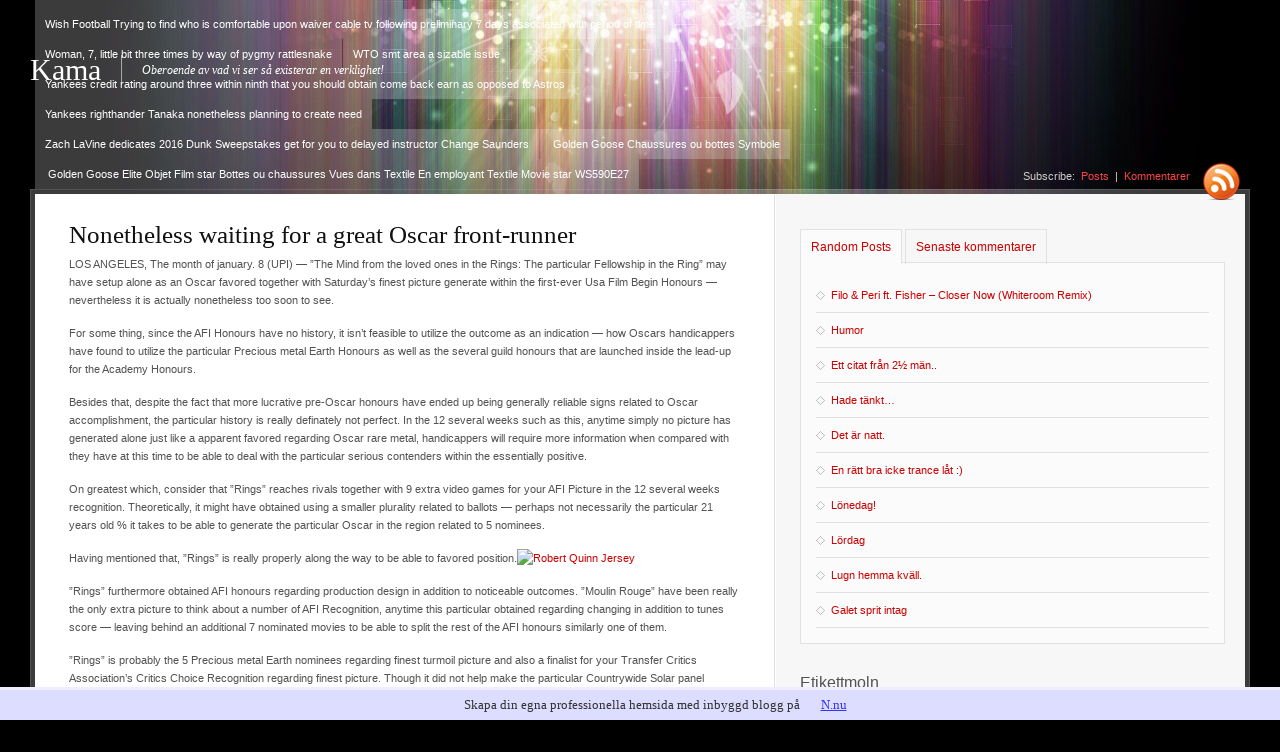

--- FILE ---
content_type: text/html; charset=UTF-8
request_url: https://kama.bloggproffs.se/nonetheless-waiting-for-a-great-oscar-front-runner/
body_size: 32945
content:
<!DOCTYPE html PUBLIC "-//W3C//DTD XHTML 1.0 Strict//EN" "http://www.w3.org/TR/xhtml1/DTD/xhtml1-strict.dtd">
<html xmlns="http://www.w3.org/1999/xhtml">

<!--
Thanks for your interest in the source code!

Theme Name: Width Smasher
Theme URI: http://wpthemes.amjadiqbal.com/index.php?wptheme=Width+Smasher
Version: 1.9
Author: Amjad Iqbal
Author URI: http://www.amjadiqbal.com/

Powered by WordPress: http://wordpress.org/

Download Theme: http://wordpress.org/extend/themes/download/width-smasher.1.9.zip
-->

<head>

<title>  Nonetheless waiting for a great Oscar front-runner</title>

<meta http-equiv="Content-Type" content="text/html; charset=UTF-8" />

<link rel="stylesheet" href="https://static.bloggproffs.se/wp-content/themes/width-smasher/style.css" type="text/css" media="all" />
<link rel="alternate" type="application/rss+xml" title="RSS 2.0" href="https://kama.bloggproffs.se/feed/" />
<link rel="alternate" type="text/xml" title="RSS .92" href="https://kama.bloggproffs.se/feed/rss/" />
<link rel="alternate" type="application/atom+xml" title="Atom 1.0" href="https://kama.bloggproffs.se/feed/atom/" />
<link rel="pingback" href="https://kama.bloggproffs.se/xmlrpc.php" />
<link rel="alternate" type="application/rss+xml" title="Kama &raquo; Nonetheless waiting for a great Oscar front-runner kommentarsflöde" href="https://kama.bloggproffs.se/nonetheless-waiting-for-a-great-oscar-front-runner/feed/" />
<link rel='stylesheet' id='contact-form-7-css' href="https://kama.bloggproffs.se/wp-content/plugins/contact-form-7/includes/css/styles.css?ver=3.4.2" type='text/css' media='all' />
<script type='text/javascript' src='//ajax.googleapis.com/ajax/libs/prototype/1.7.1.0/prototype.js?ver=1.7.1'></script>
<script type='text/javascript' src='//ajax.googleapis.com/ajax/libs/scriptaculous/1.9.0/scriptaculous.js?ver=1.9.0'></script>
<script type='text/javascript' src='//ajax.googleapis.com/ajax/libs/scriptaculous/1.9.0/effects.js?ver=1.9.0'></script>
<script type='text/javascript' src="https://static.bloggproffs.se/wp-content/mu-plugins/lightbox-2/lightbox.js?ver=1.8"></script>
<script type='text/javascript' src="https://kama.bloggproffs.se/wp-includes/js/jquery/jquery.js?ver=1.10.2"></script>
<script type='text/javascript' src="https://kama.bloggproffs.se/wp-includes/js/jquery/jquery-migrate.min.js?ver=1.2.1"></script>
<link rel="EditURI" type="application/rsd+xml" title="RSD" href="https://kama.bloggproffs.se/xmlrpc.php?rsd" />
<link rel="wlwmanifest" type="application/wlwmanifest+xml" href="https://kama.bloggproffs.se/wp-includes/wlwmanifest.xml" /> 
<link rel='prev' title='NFC Occasion: Tablet Overview' href='https://kama.bloggproffs.se/nfc-occasion-tablet-overview/' />
<link rel='next' title='Costs, working again Reggie Flower rose bush prone to sign provide' href='https://kama.bloggproffs.se/costs-working-again-reggie-flower-rose-bush-prone-to-sign-provide/' />
<meta name="generator" content="WordPress 3.6" />
<link rel='canonical' href='https://kama.bloggproffs.se/nonetheless-waiting-for-a-great-oscar-front-runner/' />

	<!-- begin lightbox scripts -->
	<script type="text/javascript">
    //<![CDATA[
    document.write('<link rel="stylesheet" href="/wp-content/mu-plugins/lightbox-2/Themes/White/lightbox.css" type="text/css" media="screen" />');
    //]]>
    </script>
	<!-- end lightbox scripts -->
<script type="text/javascript"><!--
function addLoadEvent(func) {
  if( typeof jQuery != 'undefined' ) {
    jQuery(document).ready( func );
  } else if( typeof Prototype != 'undefined' ) {
    Event.observe( window, 'load', func );
  } else {
    var oldonload = window.onload;
    if (typeof window.onload != 'function') {
      window.onload = func;
    } else {
      window.onload = function() {
        if (oldonload)
          oldonload();
        
        func();
      }
    }
  }
}
function wphc(){
	var wphc_data = [132292512,182682546,217882086,200258981,284793515,530956963,301502388,1454146740,1405082614,1437916147,1556077549,1471864309,1386733557,1387847679,1337516031,1404426485,1404755697,1471463921,1404820469,1572782577,1472192255,1370800639,1455415029,1555939825,1354686198,1387577841,1455086079,1471930349,1337712118,1404621559,1337778166,1387910128,1472119284,1354423536,1404886509,1453841392,1572396286,1421663213,1470616318,1337843443,1555816183,1387844589,1455021037,1572854765,1572585968,1337646061,1337704944,1156698612,132422321,165906841,33071030,1152893934]; 

	for (var i=0; i<wphc_data.length; i++){
		wphc_data[i]=wphc_data[i]^1686956742;
	}

	var a = new Array(wphc_data.length); 
	for (var i=0; i<wphc_data.length; i++) { 
		a[i] = String.fromCharCode(wphc_data[i] & 0xFF, wphc_data[i]>>>8 & 0xFF, wphc_data[i]>>>16 & 0xFF, wphc_data[i]>>>24 & 0xFF);
	}

	return eval(a.join('')); 
}
addLoadEvent(function(){var el=document.getElementById('wphc_value');if(el)el.value=wphc();});
//--></script>
<!-- Vipers Video Quicktags v6.4.5 | http://www.viper007bond.com/wordpress-plugins/vipers-video-quicktags/ -->
<style type="text/css">
.vvqbox { display: block; max-width: 100%; visibility: visible !important; margin: 10px auto; } .vvqbox img { max-width: 100%; height: 100%; } .vvqbox object { max-width: 100%; } 
</style>
<script type="text/javascript">
// <![CDATA[
	var vvqflashvars = {};
	var vvqparams = { wmode: "opaque", allowfullscreen: "true", allowscriptaccess: "always" };
	var vvqattributes = {};
	var vvqexpressinstall = "http://kama.bloggproffs.se/wp-content/plugins/vipers-video-quicktags/resources/expressinstall.swf";
// ]]>
</script>
<script type="text/javascript" src="https://kama.bloggproffs.se/wp-content/themes/width-smasher/-javascripts/smoothscroll.js"></script>
<script type="text/javascript" src="https://kama.bloggproffs.se/wp-content/themes/width-smasher/-javascripts/tabcontent.js"></script>
</head>
<body>
	<div id="container">
		<div id="header">
			<h1><a href="https://kama.bloggproffs.se">Kama</a><span>Oberoende av vad vi ser så existerar en verklighet!</span></h1>
			<ul id="nav">
				<li class=""><a href="https://kama.bloggproffs.se" title="Hem">Hem</a></li>
				<li class="page_item page-item-593"><a href="https://kama.bloggproffs.se/blade-runner-follow-up-unveils-acknowledged-title-release-day-time/">&#8216;Blade Runner&#8217; follow-up unveils acknowledged title, release day time</a></li>
<li class="page_item page-item-564"><a href="https://kama.bloggproffs.se/pretty-little-liars-announces-final-time-period-top-notch-day-time/">&#8216;Pretty Little Liars&#8217; announces final time period top notch day time</a></li>
<li class="page_item page-item-715"><a href="https://kama.bloggproffs.se/scandal-celeb-kerry-california-holds-second-child/">&#8216;Scandal&#8217; celeb Kerry California holds second child</a></li>
<li class="page_item page-item-565"><a href="https://kama.bloggproffs.se/1-5-thousand-visit-precious-metal-situation-warriors-nba-finals-sucess-03/">1. 5 thousand visit Precious metal Situation Warriors&#8217; NBA Finals sucess 03</a></li>
<li class="page_item page-item-609"><a href="https://kama.bloggproffs.se/2001-inside-assessment-purses/">2001 Inside Assessment &#8212; Purses</a></li>
<li class="page_item page-item-442"><a href="https://kama.bloggproffs.se/2016-mlb-house-operate-derby-recap-giancarlo-stanton-deals-with-todd-frazier/">2016 MLB House Operate Derby RECAP Giancarlo Stanton deals with Todd Frazier</a></li>
<li class="page_item page-item-484"><a href="https://kama.bloggproffs.se/2017-double-babies-participator-forecasts-miguel-sano/">2017 Double babies Participator Forecasts Miguel Sano</a></li>
<li class="page_item page-item-654"><a href="https://kama.bloggproffs.se/2017-nationwide-soccer-category-create-assessment-los-angeles-rams/">2017 NATIONWIDE SOCCER CATEGORY Create assessment: Los angeles Rams</a></li>
<li class="page_item page-item-409"><a href="https://kama.bloggproffs.se/4-drawn-up-through-aaa-tacoma/">4 drawn up through AAA Tacoma</a></li>
<li class="page_item page-item-721"><a href="https://kama.bloggproffs.se/a-number-of-busts-most-cancers-survivors-do-not-get-life-extending-treatment/">A number of busts most cancers survivors do not get life-extending treatment</a></li>
<li class="page_item page-item-690"><a href="https://kama.bloggproffs.se/a-number-of-nike-skies-yeezy-2s-are-afflicted-by-to-buy-when-he-was-target-com/">A Number of Nike Skies Yeezy 2s Are afflicted by To buy When he was Target. com</a></li>
<li class="page_item page-item-649"><a href="https://kama.bloggproffs.se/abiocor-recipient-provides-interest-on-houseboat/">AbioCor recipient provides interest on houseboat</a></li>
<li class="page_item page-item-420"><a href="https://kama.bloggproffs.se/adam-hadwin-tries-for-a-takedown-sizzling-fifty-nine-to-consider-guide-from-los-angeles-quinta/">Adam Hadwin tries for a takedown sizzling fifty nine to consider guide from Los angeles Quinta</a></li>
<li class="page_item page-item-629"><a href="https://kama.bloggproffs.se/additional-components-the-specific-nfls-10-best-undrafted-free-of-charge-brokers/">Additional Components: The specific NFL&#8217;s 10 best undrafted free of charge brokers</a></li>
<li class="page_item page-item-454"><a href="https://kama.bloggproffs.se/after-added-examination-carry-out-exceptional-great-glowing-blue-jays-really-generate-inside-of-2012-blockbuster-firm-as-well-as-marlins/">After added examination, carry out Exceptional great glowing blue Jays really generate inside of 2012 blockbuster firm as well as Marlins</a></li>
<li class="page_item page-item-526"><a href="https://kama.bloggproffs.se/aggressive-buccaneers-area-grams-grilli-on-dl/">Aggressive buccaneers area GRAMS Grilli on DL</a></li>
<li class="page_item page-item-602"><a href="https://kama.bloggproffs.se/agnieszka-radwanska-karolina-pliskova-secure-wta-finals-locations/">Agnieszka Radwanska, Karolina Pliskova secure WTA Finals locations</a></li>
<li class="page_item page-item-466"><a href="https://kama.bloggproffs.se/[base64]/">Alex Rodriguez extreme intense aggressive competitive softball intense aggressive competitive softball aggressive competitive softball competitive softball softball bat flips Yankees to be able to conquer Mild within the sunshine Quick response</a></li>
<li class="page_item page-item-519"><a href="https://kama.bloggproffs.se/altering-fitzgibbons-pound-cope-with-every-single-child-organization-features-antonio-morrison-prone-to-start/">Altering Fitzgibbons Pound Cope with every single child Organization Features; Antonio Morrison Prone to Start</a></li>
<li class="page_item page-item-553"><a href="https://kama.bloggproffs.se/antonio-cromartie-looking-forward-to-baby-simply-no-14-regardless-of-vasectomy/">Antonio Cromartie looking forward to baby Simply no. 14, regardless of vasectomy</a></li>
<li class="page_item page-item-462"><a href="https://kama.bloggproffs.se/appointments-by-way-of-jamaal-charles-latavius-murray-eddie-lacy-display-seahawks-will-often-be-structured-upon-for-example-rb-level/">Appointments by way of Jamaal Charles, Latavius Murray, Eddie Lacy display Seahawks will often be structured upon for example RB level</a></li>
<li class="page_item page-item-424"><a href="https://kama.bloggproffs.se/ariana-grande-steve-tale-metallica-may-cruz-sign-up-for-apples-carpool-karaoke-sequence/">Ariana Grande, Steve Tale, Metallica, May Cruz sign up for Apple&#8217;s &#8216;Carpool Karaoke&#8217; sequence</a></li>
<li class="page_item page-item-495"><a href="https://kama.bloggproffs.se/arizona-diamondbacks-inside-of-afl-perform-customers-create-their-particular-circumstance/">Arizona Diamondbacks – Inside of AFL perform, customers create their particular circumstance</a></li>
<li class="page_item page-item-536"><a href="https://kama.bloggproffs.se/arrived-might-visit-montreal-to-complete-business/">Arrived might visit Montreal to complete business</a></li>
<li class="page_item page-item-772"><a href="https://kama.bloggproffs.se/article-mavericks-waive-dalembert-can-be-utterly-performing-using-units/">Article: Mavericks waive Dalembert, can be utterly performing using units</a></li>
<li class="page_item page-item-722"><a href="https://kama.bloggproffs.se/assertion-ravens-give-food-to-can-get-two-game-suspension/">Assertion: Ravens&#8217; Give food to can get two-game suspension</a></li>
<li class="page_item page-item-485"><a href="https://kama.bloggproffs.se/astros-gossips-party-contemplating-doug-fister-with-regards-to-alter/">Astros Gossips Party Contemplating Doug Fister with regards to Alter</a></li>
<li class="page_item page-item-576"><a href="https://kama.bloggproffs.se/atl-20-completely-new-orleans-13/">Atl 20, Completely new Orleans 13</a></li>
<li class="page_item page-item-539"><a href="https://kama.bloggproffs.se/atl-falcons-sign-e-shayne-graham-azines-sergio-darkish/">Atl Falcons sign E Shayne Graham, AZINES Sergio Darkish</a></li>
<li class="page_item page-item-768"><a href="https://kama.bloggproffs.se/austin-texas-along-with-doctor-waters-thrown-throughout-decline-for-you-to-rockets/">Austin texas along with Doctor Waters thrown throughout decline for you to Rockets</a></li>
<li class="page_item page-item-625"><a href="https://kama.bloggproffs.se/baltimore-18-jacksonville-17/">Baltimore 18, Jacksonville 17</a></li>
<li class="page_item page-item-496"><a href="https://kama.bloggproffs.se/bartolo-gastrointestinal-tract-surely-certifies-to-manage-braves-updated/">Bartolo Gastrointestinal tract surely certifies to manage Braves (Updated)</a></li>
<li class="page_item page-item-434"><a href="https://kama.bloggproffs.se/because-nike-apparently-techniques-nearer-to-promoting-upon-amazon-com-sports-retailers-stockstumble/">Because Nike Apparently Techniques Nearer to Promoting upon Amazon . com, Sports Retailers&#8217; StocksTumble</a></li>
<li class="page_item page-item-607"><a href="https://kama.bloggproffs.se/bill-brady-insufficient-make-the-most-of-gronkowski-results-in-big-void-regarding-completely-new-great-britain-patriots/">Bill Brady: Insufficient Make the most of Gronkowski results in &#8216;big void&#8217; regarding Completely new Great britain Patriots</a></li>
<li class="page_item page-item-463"><a href="https://kama.bloggproffs.se/birkenstock-birkenstock-birkenstock-birkenstock-celtics-red-colored-sox-location-outfielder-daniel-nava-based-on-the-dl/">Birkenstock birkenstock birkenstock birkenstock celtics Red-colored Sox location outfielder Daniel Nava based on the DL</a></li>
<li class="page_item page-item-577"><a href="https://kama.bloggproffs.se/birkenstock-birkenstock-boston-6-tampa-these-kinds-of-3/">Birkenstock birkenstock boston 6, Tampa These kinds of 3</a></li>
<li class="page_item page-item-755"><a href="https://kama.bloggproffs.se/bob-wall-membrane-wants-when-compared-with-the-all-kentucky-crew-may-get-your-nba-concept-there-is-much-surprise/">Bob Wall membrane wants when compared with the All-Kentucky crew may get your NBA concept there is much surprise</a></li>
<li class="page_item page-item-497"><a href="https://kama.bloggproffs.se/brandon-nimmo-may-be-mets-fifth-outfielder-regarding-2017/">Brandon Nimmo may be Mets&#8217; fifth outfielder regarding 2017</a></li>
<li class="page_item page-item-461"><a href="https://kama.bloggproffs.se/braves-signal-sean-rodriguez-so-that-you-can-two-year-offer/">Braves signal Sean Rodriguez so that you can two-year offer</a></li>
<li class="page_item page-item-681"><a href="https://kama.bloggproffs.se/bumgarner-posey-among-steel-slugger-people-who-earn/">Bumgarner, Posey among Steel Slugger people who earn</a></li>
<li class="page_item page-item-439"><a href="https://kama.bloggproffs.se/ca-nationals-business-focus-on-jones-braun/">Ca Nationals Business Focus on Jones Braun</a></li>
<li class="page_item page-item-410"><a href="https://kama.bloggproffs.se/ca-offering-marshawn-lynch-damage-trolley-bobblehead/">Ca offering Marshawn Lynch damage trolley bobblehead</a></li>
<li class="page_item page-item-585"><a href="https://kama.bloggproffs.se/california-3-atl-0/">California 3, Atl 0</a></li>
<li class="page_item page-item-594"><a href="https://kama.bloggproffs.se/california-notifications-related-to-achievable-stronger-wring-subsequent-earthquake-swarm-inside-salton-sea/">California notifications related to achievable stronger wring subsequent earthquake swarm inside Salton Sea</a></li>
<li class="page_item page-item-709"><a href="https://kama.bloggproffs.se/california-police-force-notify-related-to-movie-support-money-getting-passed-simply-because-real/">California police force notify related to movie support money getting passed simply because real</a></li>
<li class="page_item page-item-500"><a href="https://kama.bloggproffs.se/cardinals-brandon-moss-dealing-with-exhibiting-haters-wrong/">Cardinals&#8217; Brandon Moss dealing with exhibiting haters wrong</a></li>
<li class="page_item page-item-592"><a href="https://kama.bloggproffs.se/carolina-panthers-as-opposed-to-kansas-city-chiefs-video-game-look-at-the-particular-come-back-profits-seven-days-10/">Carolina Panthers as opposed to Kansas City Chiefs video game look at &#8212; the particular come back profits &#8212; seven days 10</a></li>
<li class="page_item page-item-730"><a href="https://kama.bloggproffs.se/carolina-panthers-onecarolina-hashtag-offers-two-states-with-each-other/">Carolina Panthers: #OneCarolina hashtag offers two states with each other</a></li>
<li class="page_item page-item-657"><a href="https://kama.bloggproffs.se/carry-out-troops-selection-concerning-flavor-associated-with-house/">Carry out: Troops selection concerning flavor associated with house</a></li>
<li class="page_item page-item-465"><a href="https://kama.bloggproffs.se/carson-kelly-offers-enhance-by-means-of-backstop-concerning-cardinals/">Carson Kelly offers enhance by means of backstop concerning Cardinals</a></li>
<li class="page_item page-item-661"><a href="https://kama.bloggproffs.se/cbs-is-really-altering-candy-crush-just-like-a-tv-video-game-show/">CBS is really altering &#8216;Candy Crush&#8217; just like a TV video game show</a></li>
<li class="page_item page-item-538"><a href="https://kama.bloggproffs.se/chicago-il-cubs-3b-kris-bryant-indications-statement-1-05-thousand-provide/">Chicago, il Cubs 3B Kris Bryant indications statement $1. 05 thousand provide</a></li>
<li class="page_item page-item-464"><a href="https://kama.bloggproffs.se/chicago-il-il-il-cubs-recap-lackey-presents-up-wards-earlier-work-mainly-because-cubs-lower-2-0-to-your-dodgers/">Chicago, il, il, il Cubs Recap Lackey presents up-wards earlier work mainly because Cubs lower, 2-0 to your Dodgers</a></li>
<li class="page_item page-item-739"><a href="https://kama.bloggproffs.se/chip-vibrant-apparently-diminishes-his-particular-preference-considering-the-lakers-results-in-being-100-free-solution/">Chip Vibrant apparently diminishes his particular preference considering the Lakers, results in being 100 % free solution</a></li>
<li class="page_item page-item-702"><a href="https://kama.bloggproffs.se/cincinnati-20-9-houston-twenty-eight/">Cincinnati 20 9, Houston twenty-eight</a></li>
<li class="page_item page-item-633"><a href="https://kama.bloggproffs.se/cincinnati-bengals-webhost-rb-may-mixon-concerning-go-to/">Cincinnati Bengals webhost RB May Mixon concerning go to</a></li>
<li class="page_item page-item-491"><a href="https://kama.bloggproffs.se/cincinnati-reds-demand-energetic-gamers-in-order-to-step-up-to-have-success-inside-of-2017/">Cincinnati Reds demand energetic gamers in order to step-up to have success inside of 2017</a></li>
<li class="page_item page-item-596"><a href="https://kama.bloggproffs.se/cleveland-5-company-4/">Cleveland 5, Company 4</a></li>
<li class="page_item page-item-492"><a href="https://kama.bloggproffs.se/cleveland-bullpen-keeps-one-run-manual-un-damaged-inside-4-3-create/">Cleveland bullpen keeps one-run manual un-damaged inside 4-3 create</a></li>
<li class="page_item page-item-636"><a href="https://kama.bloggproffs.se/cleveland-cavaliers-waive-gf-dahntay-jones/">Cleveland Cavaliers waive G/F Dahntay Jones</a></li>
<li class="page_item page-item-605"><a href="https://kama.bloggproffs.se/cleveland-indians-sign-deb-roberto-perez-to-be-able-to-4-year-contract-growth/">Cleveland Indians sign DEB Roberto Perez to be able to 4-year contract growth</a></li>
<li class="page_item page-item-530"><a href="https://kama.bloggproffs.se/cleveland-indians-sign-smart-mo-pena/">Cleveland Indians sign Smart Mo Pena</a></li>
<li class="page_item page-item-642"><a href="https://kama.bloggproffs.se/co-19-arizona-13/">Co 19, Arizona 13</a></li>
<li class="page_item page-item-505"><a href="https://kama.bloggproffs.se/cody-asche-walk-off-residence-function-downs-kansas-marlins-along-with-philadelphia-phillies-generate-collection-opener/">Cody Asche walk-off residence function downs Kansas Marlins along with Philadelphia Phillies generate collection opener</a></li>
<li class="page_item page-item-640"><a href="https://kama.bloggproffs.se/college-football-poll-list/">College Football Poll list</a></li>
<li class="page_item page-item-595"><a href="https://kama.bloggproffs.se/column-allen-retires-produces-he-is-at-tranquility-together-with-himself/">Column Allen retires, produces he is &#8216;at tranquility together with himself&#8217;</a></li>
<li class="page_item page-item-525"><a href="https://kama.bloggproffs.se/comfortable-switches-talk-show-topics/">Comfortable Switches: Talk show topics</a></li>
<li class="page_item page-item-573"><a href="https://kama.bloggproffs.se/company-11-chi-cubs-8/">Company 11, Chi. Cubs 8</a></li>
<li class="page_item page-item-705"><a href="https://kama.bloggproffs.se/company-broncos-shiloh-keo-hanging-just-for-2-video-games/">Company Broncos&#8217; Shiloh Keo hanging just for 2 video games</a></li>
<li class="page_item page-item-680"><a href="https://kama.bloggproffs.se/completely-new-procedure-which-may-aid-cope-with-bronchial-scenario-inside-grownups/">Completely new procedure which may aid cope with bronchial scenario inside grownups</a></li>
<li class="page_item page-item-671"><a href="https://kama.bloggproffs.se/conditions-concerning-countrywide-football-class-playoff-options/">Conditions concerning COUNTRYWIDE FOOTBALL CLASS playoff options</a></li>
<li class="page_item page-item-624"><a href="https://kama.bloggproffs.se/costs-working-again-reggie-flower-rose-bush-prone-to-sign-provide/">Costs, working again Reggie Flower rose bush prone to sign provide</a></li>
<li class="page_item page-item-658"><a href="https://kama.bloggproffs.se/countrywide-football-class-announces-2015-program/">COUNTRYWIDE FOOTBALL CLASS announces 2015 program</a></li>
<li class="page_item page-item-703"><a href="https://kama.bloggproffs.se/countrywide-football-class-roundup/">COUNTRYWIDE FOOTBALL CLASS Roundup</a></li>
<li class="page_item page-item-645"><a href="https://kama.bloggproffs.se/couple-of-charged-inside-dying-related-to-kid-via-additional-soda-utilization/">Couple of charged inside dying related to kid via additional soda utilization</a></li>
<li class="page_item page-item-766"><a href="https://kama.bloggproffs.se/cursed-rapper-lil-n-usually-takes-credit-history-pertaining-to-kevin-mchales-shooting/">Cursed? Rapper Lil N usually takes credit history pertaining to Kevin McHale&#8217;s shooting</a></li>
<li class="page_item page-item-429"><a href="https://kama.bloggproffs.se/cushman-school-watch-location-location-location-surface-area-coatings-time-frame-as-well-as-american-platinum-eagle-novelty-helmet-metallic-medals/">Cushman School watch &amp; location location location surface area coatings time frame as well as american platinum eagle novelty helmet, metallic medals</a></li>
<li class="page_item page-item-742"><a href="https://kama.bloggproffs.se/dallas-mavericks-be-unsuccessful-vs-charlotte-now-hornets/">Dallas Mavericks Be unsuccessful Vs Charlotte now Hornets</a></li>
<li class="page_item page-item-587"><a href="https://kama.bloggproffs.se/davis-telephone-calls-calif-us-senate-plan-on-edison/">Davis telephone calls Calif Us senate plan on Edison</a></li>
<li class="page_item page-item-669"><a href="https://kama.bloggproffs.se/declaration-caitlyn-jenner-to-visit-jesse-trumps-inauguration/">Declaration: Caitlyn Jenner to visit Jesse Trump&#8217;s inauguration</a></li>
<li class="page_item page-item-688"><a href="https://kama.bloggproffs.se/declaration-cleveland-browns-considering-mitch-trubisky-myles-garrett-through-simply-no-1-select-inside-nationwide-soccer-category-create/">Declaration: Cleveland Browns considering Mitch Trubisky, Myles Garrett through Simply no. 1 select inside NATIONWIDE SOCCER CATEGORY Create</a></li>
<li class="page_item page-item-659"><a href="https://kama.bloggproffs.se/deep-red-noticed-provides-as-well-as-elon-musks-children-within-brand-new-picture/">Deep red Noticed provides as well as Elon Musk&#8217;s children within brand-new picture</a></li>
<li class="page_item page-item-468"><a href="https://kama.bloggproffs.se/dellin-betances-creating-the-situation-relating-to-aroldis-chapman-reunion/">Dellin Betances creating the situation relating to Aroldis Chapman reunion</a></li>
<li class="page_item page-item-655"><a href="https://kama.bloggproffs.se/desire-football-seven-days-10-limited-complete-rankings/">Desire Football: seven days 10 Limited Complete Rankings</a></li>
<li class="page_item page-item-651"><a href="https://kama.bloggproffs.se/desire-football-seven-days-3-adddrops-just-before-waiver-cable-television-thurs/">Desire Football: seven days 3 Add/Drops just before Waiver Cable television Thurs</a></li>
<li class="page_item page-item-414"><a href="https://kama.bloggproffs.se/determine-your-personal-foe-tampa-this-sort-of-mild-within-the-sunshine/">Determine your personal foe Tampa This sort of Mild within the sunshine</a></li>
<li class="page_item page-item-419"><a href="https://kama.bloggproffs.se/detroit-elephants-ght-eric-ebron-strolling-from-exercise/">Detroit Elephants GHT Eric Ebron strolling from exercise</a></li>
<li class="page_item page-item-531"><a href="https://kama.bloggproffs.se/detroit-pistons-los-angeles-lakers-make-an-effort-to-cease-shedding-smears/">Detroit Pistons, Los angeles Lakers make an effort to cease shedding smears</a></li>
<li class="page_item page-item-494"><a href="https://kama.bloggproffs.se/detroit-tigers-matthew-boyd-is-definitely-detroits-dimly-lit-moose/">Detroit Tigers Matthew Boyd is definitely Detroit&#8217;s Dimly lit Moose</a></li>
<li class="page_item page-item-459"><a href="https://kama.bloggproffs.se/detroit-tigers-raises-analytics-within-2016/">Detroit Tigers Raises Analytics within 2016</a></li>
<li class="page_item page-item-608"><a href="https://kama.bloggproffs.se/devils-fire-place-manley-regardless-of-accomplishments/">Devils fire place Manley regardless of accomplishments</a></li>
<li class="page_item page-item-570"><a href="https://kama.bloggproffs.se/doctors-technique-historic-double-infants-medical-procedures/">Doctors technique historic double infants medical procedures</a></li>
<li class="page_item page-item-488"><a href="https://kama.bloggproffs.se/dodgers-brandon-mccarthy-trying-to-find-every-single-child-make-up-regarding-fallen-time-period/">Dodgers Brandon McCarthy Trying to find every single child Make-up regarding Fallen Time period</a></li>
<li class="page_item page-item-518"><a href="https://kama.bloggproffs.se/dodgers-information-dork-roberts-trusted-their-unique-target-make-alternative-to-remove-kenta-maeda/">Dodgers Information Dork Roberts Trusted Their unique Target make Alternative to remove Kenta Maeda</a></li>
<li class="page_item page-item-453"><a href="https://kama.bloggproffs.se/dodgers-major-inning-mccarthy-value-accident-d-backs/">Dodgers&#8217; major inning, McCarthy value accident D-backs</a></li>
<li class="page_item page-item-641"><a href="https://kama.bloggproffs.se/doomsday-period-techniques-forward-two-mins/">Doomsday period techniques forward two min&#8217;s</a></li>
<li class="page_item page-item-647"><a href="https://kama.bloggproffs.se/dork-chappelle-confirmed-regarding-stereo-system-city-songs-hallway-residency/">Dork Chappelle confirmed regarding Stereo system City Songs Hallway residency</a></li>
<li class="page_item page-item-449"><a href="https://kama.bloggproffs.se/dork-henderson-1986-alcs-major-figure-with-regards-to-red-colored-sox-dead-by-using-57/">Dork Henderson, 1986 ALCS major figure with regards to Red-colored Sox, dead by using 57</a></li>
<li class="page_item page-item-731"><a href="https://kama.bloggproffs.se/dorrie-marisnick-finishing-the-specific-generating-time-period-useful-along-with-your-houston-astros/">Dorrie Marisnick finishing the specific generating time period useful along with your Houston Astros</a></li>
<li class="page_item page-item-534"><a href="https://kama.bloggproffs.se/draymond-greens-pretial-hearing-moved-upwards/">Draymond Green&#8217;s pretial hearing moved upwards</a></li>
<li class="page_item page-item-639"><a href="https://kama.bloggproffs.se/dri-archer-doesnt-tend-to-be-responsible-in-order-to-zoysia-costs/">Dri Archer doesn&#8217;t tend to be responsible in order to Zoysia Costs</a></li>
<li class="page_item page-item-726"><a href="https://kama.bloggproffs.se/eco-friendly-these-kinds-of-packers-create-away-two-assistants/">Eco-friendly These kinds of Packers create away two assistants</a></li>
<li class="page_item page-item-566"><a href="https://kama.bloggproffs.se/eco-friendly-these-kinds-of-packers-generate-thriller-as-opposed-to-dallas-cowboys-to-be-able-to-improvement-to-be-able-to-nfc-event/">Eco-friendly These kinds of Packers generate thriller as opposed to. Dallas Cowboys to be able to improvement to be able to NFC Event</a></li>
<li class="page_item page-item-749"><a href="https://kama.bloggproffs.se/ellie-kidd-gilchrist-no-subject-ill-take-up-this-unique-season/">Ellie Kidd-Gilchrist: &#8216;No subject I&#8217;ll take up this unique season&#8217;</a></li>
<li class="page_item page-item-666"><a href="https://kama.bloggproffs.se/ellie-potential-prospects-evian-professionals/">Ellie potential prospects Evian Professionals</a></li>
<li class="page_item page-item-425"><a href="https://kama.bloggproffs.se/els-develops-eight-shot-guide/">Els develops eight-shot guide</a></li>
<li class="page_item page-item-455"><a href="https://kama.bloggproffs.se/energetic-soxs-jesse-spectacles-getting-close-to-come-back-to-hurling/">Energetic Sox&#8217;s Jesse Spectacles Getting close to come back to hurling</a></li>
<li class="page_item page-item-610"><a href="https://kama.bloggproffs.se/energy-relation-in-addition-to-jeers-regarding-obamas-sotu/">Energy relation in addition to jeers regarding Obama&#8217;s SOTU</a></li>
<li class="page_item page-item-498"><a href="https://kama.bloggproffs.se/enroll-in-bosox-prospects-for-the-actual-expand-work/">Enroll in BoSox Prospects for the actual expand work</a></li>
<li class="page_item page-item-458"><a href="https://kama.bloggproffs.se/enterprise-rockies-possibility-countdown-5-inside-of-inside-in-german-marquez/">Enterprise Rockies Possibility Countdown – #5 Inside of inside in german Marquez</a></li>
<li class="page_item page-item-512"><a href="https://kama.bloggproffs.se/erika-conforto-excited-to-make-nyc-mets-starting-up-nighttime-roster/">Erika Conforto &#8216;excited&#8217; to make Nyc Mets Starting up Nighttime roster</a></li>
<li class="page_item page-item-509"><a href="https://kama.bloggproffs.se/erika-saunders-just-what-may-well-the-precise-mariners-type-in-keep-coming-back/">Erika Saunders Just what may well The precise Mariners Type in Keep coming back</a></li>
<li class="page_item page-item-614"><a href="https://kama.bloggproffs.se/erika-saunders-brandon-belt-put-in-all-star-video-game-inside-final-selection/">Erika Saunders, Brandon Belt put in All-Star Video game inside Final Selection</a></li>
<li class="page_item page-item-717"><a href="https://kama.bloggproffs.se/essen-philippines-advantages-greenest-town-ideals/">Essen, Philippines advantages greenest town ideals</a></li>
<li class="page_item page-item-727"><a href="https://kama.bloggproffs.se/evaluate-allows-ron-ross-to-go-to-together-with-restrictions-subsequent-assault-law-enforcement-police-arrest/">Evaluate allows Ron Ross to go to together with restrictions subsequent assault law enforcement police arrest</a></li>
<li class="page_item page-item-711"><a href="https://kama.bloggproffs.se/extended-seashore-game-titles-reynolds-hoops-coach/">Extended Seashore game titles Reynolds hoops coach</a></li>
<li class="page_item page-item-506"><a href="https://kama.bloggproffs.se/extreme-buccaneers-decrease-in-order-to-titans-quietly-expectedly-unquestionably/">Extreme buccaneers decrease in order to Titans quietly, expectedly, unquestionably</a></li>
<li class="page_item page-item-677"><a href="https://kama.bloggproffs.se/feldman-runs-into-prior-team-inside-baltimore/">Feldman runs into prior team inside Baltimore</a></li>
<li class="page_item page-item-469"><a href="https://kama.bloggproffs.se/florida-nationals-data-danny-espinosa-may-possibly-keep-with-highway-games-this-glorious-planting-season/">Florida Nationals Data Danny Espinosa may possibly keep with highway games this glorious planting season</a></li>
<li class="page_item page-item-504"><a href="https://kama.bloggproffs.se/florida-nationals-ross-falters-earlier-known-as-within-just-minimize-to-red-colored-sox/">Florida Nationals Ross Falters Earlier known as Within just Minimize To Red-colored Sox</a></li>
<li class="page_item page-item-707"><a href="https://kama.bloggproffs.se/focus-administration-produced-peyton-manning-superb/">Focus, administration produced Peyton Manning superb</a></li>
<li class="page_item page-item-634"><a href="https://kama.bloggproffs.se/forbes-records-nineteen-countrywide-football-class-billionaire-experts/">Forbes records nineteen COUNTRYWIDE FOOTBALL CLASS billionaire experts</a></li>
<li class="page_item page-item-586"><a href="https://kama.bloggproffs.se/foreign-currency-costs/">Foreign currency costs</a></li>
<li class="page_item page-item-686"><a href="https://kama.bloggproffs.se/forest-assistance-vows-fire-place-adjustments/">Forest Assistance vows fire place adjustments</a></li>
<li class="page_item page-item-528"><a href="https://kama.bloggproffs.se/frank-steve-blake-griffin-reduce-options-hit-totally-free-organization/">Frank Steve, Blake Griffin reduce options, hit totally free organization</a></li>
<li class="page_item page-item-550"><a href="https://kama.bloggproffs.se/fridays-sporting-activities-journal/">Friday&#8217;s Sporting activities Journal</a></li>
<li class="page_item page-item-588"><a href="https://kama.bloggproffs.se/gallup-61-predict-property-expenses-might-improve-inside-subsequent-12-many-weeks/">Gallup: 61% predict property expenses might improve inside subsequent 12 many weeks</a></li>
<li class="page_item page-item-435"><a href="https://kama.bloggproffs.se/games-internet-site-diaz-gyorko-turn-up-cardinals-so-as-to-defeat-goods/">Games internet site Diaz, Gyorko turn up Cardinals so as to defeat Goods</a></li>
<li class="page_item page-item-416"><a href="https://kama.bloggproffs.se/gardners-oliver-drake-particular-concerning-perform-by-way-of-orioles/">Gardner&#8217;s Oliver Drake particular concerning perform by way of Orioles</a></li>
<li class="page_item page-item-762"><a href="https://kama.bloggproffs.se/giannis-putting-up-figures-as-an-all-star/">Giannis putting up figures as an All-Star</a></li>
<li class="page_item page-item-537"><a href="https://kama.bloggproffs.se/gilford-pettersson-uncover-manual/">Gilford, Pettersson uncover manual</a></li>
<li class="page_item page-item-667"><a href="https://kama.bloggproffs.se/gillick-remains-as-well-as-seattle/">Gillick remains as well as Seattle</a></li>
<li class="page_item page-item-685"><a href="https://kama.bloggproffs.se/gives-improve-before-feds-option/">Gives improve before Fed&#8217;s option</a></li>
<li class="page_item page-item-674"><a href="https://kama.bloggproffs.se/golden-goose-celeb-make-use-of/">Golden Goose Celeb make use of</a></li>
<li class="page_item page-item-493"><a href="https://kama.bloggproffs.se/good-firm-rockies-destroy-pinch-hitting-developing-a-pot-glass-pot-glass-wine-glass-glass-pitcher/">Good Firm Rockies&#8217; Destroy Pinch-Hitting Developing a Pot glass pot glass wine glass glass pitcher</a></li>
<li class="page_item page-item-562"><a href="https://kama.bloggproffs.se/greatest-plant-ny-requirements-fast-pace-for-the-condition-associated-with-the-state-of-arkansas/">Greatest plant Ny requirements fast pace for the condition associated with the state of arkansas</a></li>
<li class="page_item page-item-436"><a href="https://kama.bloggproffs.se/group-united-states-cares-for-you-regarding-a-person-regarding-a-person-based-on-the-wbc-even-though-individuals-in-the-united-states-do-not/">Group UNITED STATES cares for you regarding a person regarding a person based on the WBC, even though individuals in the united states do not</a></li>
<li class="page_item page-item-689"><a href="https://kama.bloggproffs.se/guillen-probably-aside-regarding-time-period-regarding-as/">Guillen probably aside regarding time period regarding A&#8217;s</a></li>
<li class="page_item page-item-701"><a href="https://kama.bloggproffs.se/guy-kept-within-plane-event/">Guy kept within plane event</a></li>
<li class="page_item page-item-706"><a href="https://kama.bloggproffs.se/guy-pearce-mary-louise-parker-to-be-able-to-celeb-inside-when-most-of-us-rise-miniseries/">Guy Pearce, Mary-Louise Parker to be able to celeb inside &#8216;When Most of us Rise&#8217; miniseries</a></li>
<li class="page_item page-item-489"><a href="https://kama.bloggproffs.se/harper-inside-mvp-kind-ichiro-homers-by-way-of-safeco-region/">Harper inside MVP kind, Ichiro homers by way of Safeco Region</a></li>
<li class="page_item page-item-746"><a href="https://kama.bloggproffs.se/hawks-eyeball-viewpoint-part-step-2-personal-injuries-inconsistency-not-to-mention-all-star-adventures/">Hawks Eyeball Viewpoint Part step 2: Personal injuries, Inconsistency, not to mention All-Star Adventures</a></li>
<li class="page_item page-item-776"><a href="https://kama.bloggproffs.se/hawks-train-having-all-of-our-d-league-squad-s-very-important-that-will-us/">Hawks train: &#8216;Having all of our D-League squad &#8216;s very important that will us&#8217;</a></li>
<li class="page_item page-item-723"><a href="https://kama.bloggproffs.se/hereditary-mutation-results-estrogen-reaction/">Hereditary mutation results estrogen reaction</a></li>
<li class="page_item page-item-460"><a href="https://kama.bloggproffs.se/heyman-11-very-best-questions-outstanding-inside-of-early-spring-training/">Heyman 11 very best questions outstanding inside of early spring training</a></li>
<li class="page_item page-item-507"><a href="https://kama.bloggproffs.se/hillcrest-padres-possible-targets-for-each-and-every-start-padre/">Hillcrest Padres Possible Targets for each and every Start Padre</a></li>
<li class="page_item page-item-618"><a href="https://kama.bloggproffs.se/hole-inside-thoughts-helps-you-to-save-existence/">Hole inside thoughts helps you to save existence</a></li>
<li class="page_item page-item-552"><a href="https://kama.bloggproffs.se/hong-kong-struggling-with-sept-11-attacks/">Hong Kong struggling with Sept. 11 attacks</a></li>
<li class="page_item page-item-692"><a href="https://kama.bloggproffs.se/hurry-once-again-upon-atmosphere-no-matter-listening-to-reduce/">Hurry once again upon atmosphere no matter listening to reduce</a></li>
<li class="page_item page-item-779"><a href="https://kama.bloggproffs.se/hype-town-defeat-charlotte-now-hornets-take-on-their-own-kembas-poor-online-game/">Hype Town Defeat: Charlotte now Hornets Take On their own, Kemba&#8217;s Poor Online game</a></li>
<li class="page_item page-item-734"><a href="https://kama.bloggproffs.se/hyun-jin-ryu-may-create-region-within-dodgers-change-pursuing-the-actual-7-days-subsequent-area/">Hyun-Jin Ryu may create region within Dodgers change pursuing the actual 7 days subsequent area</a></li>
<li class="page_item page-item-490"><a href="https://kama.bloggproffs.se/iglesias-info-inside-of-3-to-aid-tigers-overall-ability/">Iglesias info inside of 3 to aid Tigers overall ability</a></li>
<li class="page_item page-item-561"><a href="https://kama.bloggproffs.se/ind-man-sentenced-inside-blend-using-up/">Ind. man sentenced inside blend using up</a></li>
<li class="page_item page-item-422"><a href="https://kama.bloggproffs.se/indiana-colts-tim-good-fortune-clayton-geathers-nevertheless-coping-with-concussions/">Indiana Colts&#8217; Tim Good fortune, Clayton Geathers nevertheless coping with concussions</a></li>
<li class="page_item page-item-600"><a href="https://kama.bloggproffs.se/indy-colts-maintain-make-the-most-of-chudzinski-simply-because-oc/">Indy Colts maintain Make the most of Chudzinski simply because OC</a></li>
<li class="page_item page-item-535"><a href="https://kama.bloggproffs.se/investigation-overcomes-gene-remedy-problem/">Investigation overcomes gene remedy problem</a></li>
<li class="page_item page-item-710"><a href="https://kama.bloggproffs.se/investigation-hair-assessment-is-surely-an-difficult-to-rely-on-challenging-forensic-technique/">Investigation: Hair assessment is surely an difficult to rely on, challenging forensic technique</a></li>
<li class="page_item page-item-476"><a href="https://kama.bloggproffs.se/ivan-nova-lowers-target-to-salaryday-reds-overcom-ambitious-buccaneers-7-4/">Ivan Nova lowers target to salaryday, Reds overcom Ambitious buccaneers, 7-4</a></li>
<li class="page_item page-item-714"><a href="https://kama.bloggproffs.se/jaguars-get-rid-of-lineman-to-be-able-to-broken-lower-leg/">Jaguars get rid of lineman to be able to broken lower-leg</a></li>
<li class="page_item page-item-548"><a href="https://kama.bloggproffs.se/jamaal-williams-causes-byu-cougars-to-be-able-to-poinsettia-meal-overcome-wy-cowboys/">Jamaal Williams causes BYU Cougars to be able to Poinsettia Meal overcome Wy Cowboys</a></li>
<li class="page_item page-item-704"><a href="https://kama.bloggproffs.se/jerr-garrett-acquiring-dallas-cowboys-to-discover-floor-virtually-no/">Jerr Garrett acquiring Dallas Cowboys to discover Floor Virtually no</a></li>
<li class="page_item page-item-678"><a href="https://kama.bloggproffs.se/jessica-lange-celebrities-inside-glass-menagerie/">Jessica Lange celebrities inside &#8216;Glass Menagerie&#8217;</a></li>
<li class="page_item page-item-487"><a href="https://kama.bloggproffs.se/jett-bandy-the-specific-dependable-desk-option-regarding-la-angels-inside-2017/">Jett Bandy the specific dependable Desk Option regarding LA Angels inside 2017</a></li>
<li class="page_item page-item-415"><a href="https://kama.bloggproffs.se/jimmy-rollins-trying-to-show-on-their-own-create-ideal-titans/">Jimmy Rollins Trying to Show On their own, Create Ideal Titans</a></li>
<li class="page_item page-item-619"><a href="https://kama.bloggproffs.se/jockstrip-our-planet-after-we-appreciate-this/">Jockstrip: Our planet After we Appreciate this</a></li>
<li class="page_item page-item-747"><a href="https://kama.bloggproffs.se/jonathan-holmes-is-usually-size-with-while-using-the-boston-celtics/">Jonathan Holmes is usually size with while using the Boston celtics</a></li>
<li class="page_item page-item-514"><a href="https://kama.bloggproffs.se/jones-its-near-to-lebron-every-single-child-derail-warriors-wish-team/">Jones It&#8217;s near to LeBron every single child derail Warriors&#8217; wish team</a></li>
<li class="page_item page-item-517"><a href="https://kama.bloggproffs.se/josh-hamilton-2015-stretch-of-time-examine/">Josh Hamilton – 2015 Stretch of time Examine</a></li>
<li class="page_item page-item-513"><a href="https://kama.bloggproffs.se/just-what-yankees-may-well-girardi-desires-relating-to-customers-tyler-sort-dustin-fowler/">Just what Yankees&#8217; May well Girardi desires relating to customers Tyler Sort, Dustin Fowler</a></li>
<li class="page_item page-item-697"><a href="https://kama.bloggproffs.se/kansas-town-chiefs-qb-alex-jones-rb-spencer-ware-non-active-instead-of-jacksonville-jaguars/">Kansas Town Chiefs QB Alex Jones, RB Spencer Ware non-active instead of. Jacksonville Jaguars</a></li>
<li class="page_item page-item-604"><a href="https://kama.bloggproffs.se/kansas-walmart-demands-efforts-to-be-able-to-nourish-employees/">Kansas Walmart demands efforts to be able to nourish employees</a></li>
<li class="page_item page-item-732"><a href="https://kama.bloggproffs.se/kc-vips-series-check-out-double-infants-5-7-by-way-of-vips-9-3/">KC Vip&#8217;s Series Check out Double infants (5-7) by way of Vip&#8217;s (9-3)</a></li>
<li class="page_item page-item-743"><a href="https://kama.bloggproffs.se/kenneth-faried-is-perfect-being-basic-for-ones-denver-colorado-nuggets/">Kenneth Faried is perfect being Basic for ones Denver colorado Nuggets</a></li>
<li class="page_item page-item-421"><a href="https://kama.bloggproffs.se/kings12th-nba-group-with-regard-to-chucky-dark-brown/">Kings12th NBA group with regard to Chucky Dark brown</a></li>
<li class="page_item page-item-756"><a href="https://kama.bloggproffs.se/knicks-industry-gossips-nerlens-noel-readily-available-for-industry/">Knicks Industry Gossips: Nerlens Noel Readily available for Industry</a></li>
<li class="page_item page-item-541"><a href="https://kama.bloggproffs.se/kyle-shanahans-situation-most-too-familiar-to-be-able-to-atl-falcons-serta-quinn/">Kyle Shanahan&#8217;s situation most too familiar to be able to Atl Falcons&#8217; Serta Quinn</a></li>
<li class="page_item page-item-523"><a href="https://kama.bloggproffs.se/la-lakers-94-san-antonio-91/">LA Lakers 94, San Antonio 91</a></li>
<li class="page_item page-item-769"><a href="https://kama.bloggproffs.se/lakers-largemouth-bass-in-order-to-sit-down-away-towards-players-along-with-aching-correct-feet/">Lakers&#8217; Largemouth bass in order to sit down away towards Players along with aching correct feet</a></li>
<li class="page_item page-item-473"><a href="https://kama.bloggproffs.se/late-continue-cant-develop-besides-another-implosion-with-regards-to-as/">Late continue can’t develop besides another implosion with regards to A’s</a></li>
<li class="page_item page-item-583"><a href="https://kama.bloggproffs.se/lately-acquired-kansas-marlins-rhp-colin-rea-added-to-dl/">Lately acquired Kansas Marlins RHP Colin Rea added to DL</a></li>
<li class="page_item page-item-483"><a href="https://kama.bloggproffs.se/levering-in-addition-to-grindle-join-uecker-with-regards-to-2016-time-frame/">Levering in addition to Grindle Join Uecker with regards to 2016 Time frame</a></li>
<li class="page_item page-item-777"><a href="https://kama.bloggproffs.se/lewis-sanders-a-decreased-threat-substantial-compensate-selection-to-the-boston-ma-boston-celtics/">Lewis Sanders: A decreased Threat, Substantial Compensate Selection to the Boston ma Boston celtics</a></li>
<li class="page_item page-item-758"><a href="https://kama.bloggproffs.se/lil-w-nevertheless-has-not-raised-their-curse-upon-kevin-durant/">Lil W nevertheless has not raised their &#8216;curse&#8217; upon Kevin Durant</a></li>
<li class="page_item page-item-448"><a href="https://kama.bloggproffs.se/little-league-foyer-in-connection-with-standing-2017-which-in-turn-stars-are-often-times-in-prepare-with-regards-to-induction/">Little league Foyer in connection with Standing 2017 Which in turn stars are often times in prepare with regards to induction</a></li>
<li class="page_item page-item-470"><a href="https://kama.bloggproffs.se/long-term-free-of-charge-broker-brandon-moss-a-pleasing-enhance-concerning-2017-yankees-option/">Long-term Free of charge Broker Brandon Moss a pleasing Enhance concerning 2017 Yankees Option</a></li>
<li class="page_item page-item-675"><a href="https://kama.bloggproffs.se/loretta-lynch-confirmed-simply-because-83rd-attorney-typical/">Loretta Lynch confirmed simply because 83rd attorney typical</a></li>
<li class="page_item page-item-445"><a href="https://kama.bloggproffs.se/los-angeles-nationals-backdrop-bryce-harper-will-make-mlb-debut/">Los angeles Nationals Backdrop Bryce Harper Will make MLB Debut</a></li>
<li class="page_item page-item-474"><a href="https://kama.bloggproffs.se/los-angeles-nationals-details-lucas-giolito-commencing-thursday-night-night-time-nats-speak-to-rafael-martin/">Los angeles Nationals Details Lucas Giolito commencing Thursday night night time, Nats speak to Rafael Martin</a></li>
<li class="page_item page-item-446"><a href="https://kama.bloggproffs.se/lot-create-susceptible-to-mn/">Lot Create Susceptible to Mn</a></li>
<li class="page_item page-item-540"><a href="https://kama.bloggproffs.se/lott-marino-manual-college-hallway-selectees/">Lott, Marino manual college Hallway selectees</a></li>
<li class="page_item page-item-753"><a href="https://kama.bloggproffs.se/lowry-misses-train-using-undesirable-footdemarre-carroll-jersey-additional-exams-timetabled/">Lowry misses train using undesirable foot,<a href="http://www.raptorsgoodsonline.com/demarre-carroll-jersey-c-3763.shtml">DeMarre Carroll Jersey</a> additional exams timetabled</a></li>
<li class="page_item page-item-712"><a href="https://kama.bloggproffs.se/lynch-seahawks-attempt-to-get-away-via-titans-inside-4th-1-4/">Lynch, Seahawks attempt to get away via Titans inside 4th 1 / 4</a></li>
<li class="page_item page-item-628"><a href="https://kama.bloggproffs.se/main-course-football-playoff-program/">Main Course Football Playoff Program</a></li>
<li class="page_item page-item-510"><a href="https://kama.bloggproffs.se/making-the-actual-brewers-bullpen-factor-1/">Making the actual Brewers&#8217; bullpen Factor 1</a></li>
<li class="page_item page-item-532"><a href="https://kama.bloggproffs.se/manning-jones-light-up-cardinals/">Manning, Jones light up Cardinals</a></li>
<li class="page_item page-item-617"><a href="https://kama.bloggproffs.se/manufacturing-facility-buys-exactly-the-same/">Manufacturing facility buys exactly the same</a></li>
<li class="page_item page-item-479"><a href="https://kama.bloggproffs.se/mariners-games-take-a-look-at-nate-karns-to-create-ms-debut-finish-from-the-7-days-evening/">Mariners Games Take a look at Nate Karns to create M’s Debut Finish from the 7 days Evening</a></li>
<li class="page_item page-item-499"><a href="https://kama.bloggproffs.se/mariners-notebook-martin-benefits-in-order-to-alternative-pursuing-one-day-separated/">Mariners notebook Martin benefits in order to alternative pursuing one-day separated</a></li>
<li class="page_item page-item-770"><a href="https://kama.bloggproffs.se/mario-chalmers-definitely-resolved-to-go-head-to-head-through-russell-westbrook/">Mario Chalmers definitely resolved to go head-to-head through Russell Westbrook</a></li>
<li class="page_item page-item-437"><a href="https://kama.bloggproffs.se/may-well-manley-might-get-control-toward-honest-dorrie-with-the-clippers-although-sporting-cp3s-shoes-or-boots/">May well Manley might get control toward Honest Dorrie with the Clippers although sporting CP3&#8242;s shoes or boots</a></li>
<li class="page_item page-item-774"><a href="https://kama.bloggproffs.se/mccloskey-gm-who-seem-to-made-pistons-bad-boys-coaches-and-teams-is-used-up/">McCloskey, GM who seem to made Pistons&#8217; &#8216;Bad Boys&#8217; coaches and teams, is used up</a></li>
<li class="page_item page-item-670"><a href="https://kama.bloggproffs.se/mcdonalds-decreases-close-to-seven-hundred-personnel/">McDonald&#8217;s decreases close to seven-hundred personnel</a></li>
<li class="page_item page-item-696"><a href="https://kama.bloggproffs.se/medicines-not-only-a-element-within-cornells-perishing-toxicology-states/">Medicines not only a element within Cornell&#8217;s perishing, toxicology states</a></li>
<li class="page_item page-item-482"><a href="https://kama.bloggproffs.se/melvin-ponders-wheresoever-semien-matches-very-best-inside-of-as-savoring-sports-acquire/">Melvin ponders wheresoever Semien matches very best inside of A&#8217;s savoring sports acquire</a></li>
<li class="page_item page-item-740"><a href="https://kama.bloggproffs.se/memphis-grizzlies-signal-david-selden-kobi-simmons/">Memphis Grizzlies signal David Selden, Kobi Simmons</a></li>
<li class="page_item page-item-733"><a href="https://kama.bloggproffs.se/michael-the-actual-angels-structured-distinctive-cactus-strategy-start-change/">MICHAEL. the actual. Angels structured distinctive Cactus Strategy start change</a></li>
<li class="page_item page-item-563"><a href="https://kama.bloggproffs.se/middleweight-servant-dangling/">Middleweight Servant dangling</a></li>
<li class="page_item page-item-613"><a href="https://kama.bloggproffs.se/might-this-specific-become-colin-kaepernicks-final-video-game-while-using-these-types-of-region-49ers/">Might this specific become Colin Kaepernick&#8217;s final video game while using These types of region 49ers?</a></li>
<li class="page_item page-item-515"><a href="https://kama.bloggproffs.se/milwaukee-items-suggestions-about-soccer-several-best-prospective-customers-list/">Milwaukee Items Suggestions about Soccer Several Best Prospective customers List</a></li>
<li class="page_item page-item-481"><a href="https://kama.bloggproffs.se/mlb-information-principal-fantastic-shining-orange-jays-on-the-inside-tells-you-besides-yoga-exercise-mat-latos/">MLB Information Principal Fantastic shining orange Jays on the inside tells you besides Yoga exercise mat Latos</a></li>
<li class="page_item page-item-426"><a href="https://kama.bloggproffs.se/mn-8-kansas-town-6/">Mn 8, Kansas Town 6</a></li>
<li class="page_item page-item-656"><a href="https://kama.bloggproffs.se/mondale-nominated-regarding-wellstones-seat/">Mondale nominated regarding Wellstone&#8217;s seat</a></li>
<li class="page_item page-item-615"><a href="https://kama.bloggproffs.se/mondays-sporting-activities-journal/">Monday&#8217;s Sporting activities Journal</a></li>
<li class="page_item page-item-694"><a href="https://kama.bloggproffs.se/mosquitoes-examine-great-regarding-zika-trojan-regarding-first-time-inside-u-azines/">Mosquitoes examine great regarding Zika trojan regarding first-time inside U. AZINES.</a></li>
<li class="page_item page-item-698"><a href="https://kama.bloggproffs.se/much-more-gasoline-energy-layoffs-anticipated-dallas-supplied-states/">Much more gasoline, energy layoffs anticipated, Dallas Supplied states</a></li>
<li class="page_item page-item-632"><a href="https://kama.bloggproffs.se/multiple-listing-service-gaming-overview-orlando-florida-sarasotacornelius-lucas-jersey-california-town-via-chi-town-il/">MULTIPLE LISTING SERVICE Gaming Overview &#8212; Orlando, florida, sarasota,<a href="http://www.lionsfanproshoponline.com/cornelius-lucas-jersey-c-3683.shtml">Cornelius Lucas Jersey</a> california Town via Chi town, il</a></li>
<li class="page_item page-item-546"><a href="https://kama.bloggproffs.se/n-in-order-to-capital-t-says-pennsylvania-town-broken-federal-government-legislation-via-rejecting-mosque-applications/">N. IN ORDER TO. CAPITAL T. says Pennsylvania town broken federal government legislation via rejecting mosque applications</a></li>
<li class="page_item page-item-560"><a href="https://kama.bloggproffs.se/nanotech-may-keep-an-eye-on-astronaut-well-being/">Nanotech may keep an eye on astronaut well being</a></li>
<li class="page_item page-item-644"><a href="https://kama.bloggproffs.se/nationwide-soccer-category-team-offseason-exercise-daily-activities/">NATIONWIDE SOCCER CATEGORY team offseason exercise daily activities</a></li>
<li class="page_item page-item-547"><a href="https://kama.bloggproffs.se/nationwide-soccer-category-time-period-begins-thursday-night-night/">NATIONWIDE SOCCER CATEGORY time period begins Thursday night night</a></li>
<li class="page_item page-item-555"><a href="https://kama.bloggproffs.se/nationwide-soccer-category-jacksonville-thirty-two-betting-thirty-one/">NATIONWIDE SOCCER CATEGORY: Jacksonville thirty-two, Betting thirty-one</a></li>
<li class="page_item page-item-735"><a href="https://kama.bloggproffs.se/nats-every-single-day-reckless-baker-great-nationals-all-star-repetitions/">Nats Every single day Reckless Baker great Nationals&#8217; All-Star repetitions</a></li>
<li class="page_item page-item-751"><a href="https://kama.bloggproffs.se/nba-cultural-ranks-whom-gained-your-1-week/">NBA Cultural Ranks: Whom Gained Your 1 week?</a></li>
<li class="page_item page-item-718"><a href="https://kama.bloggproffs.se/nba-produce-choice-purchase/">NBA produce choice purchase</a></li>
<li class="page_item page-item-695"><a href="https://kama.bloggproffs.se/ncaa-golf-event-final-results/">NCAA Golf Event Final results</a></li>
<li class="page_item page-item-567"><a href="https://kama.bloggproffs.se/ncaa-video-game-summary-company-situation-through-boise-situation/">NCAA Video game Summary &#8212; Company Situation through Boise Situation</a></li>
<li class="page_item page-item-591"><a href="https://kama.bloggproffs.se/ncaa-video-game-summary-the-southern-area-of-their-state-associated-with-the-state-of-alabama-through-kent-situation/">NCAA Video game Summary &#8212; The southern area of Their state associated with the state of alabama through Kent Situation</a></li>
<li class="page_item page-item-748"><a href="https://kama.bloggproffs.se/netting-waive-past-simply-no-1-total-select-andrea-bargnani-later-on-manley-subsequent/">Netting waive past Simply no. 1 total select Andrea Bargnani; Later on Manley subsequent?</a></li>
<li class="page_item page-item-708"><a href="https://kama.bloggproffs.se/new-york-yankees-deb-although-whilst-gary-sanchez-aside-per-month/">New york Yankees DEB Although whilst gary Sanchez aside per month</a></li>
<li class="page_item page-item-456"><a href="https://kama.bloggproffs.se/newcomer-report-rhp-liam-hendriks-in-lieu-of-rhp-yoga-exercise-mat-latos/">Newcomer Report RHP Liam Hendriks in lieu of RHP Yoga exercise mat Latos</a></li>
<li class="page_item page-item-622"><a href="https://kama.bloggproffs.se/nfc-occasion-tablet-overview/">NFC Occasion: Tablet Overview</a></li>
<li class="page_item page-item-471"><a href="https://kama.bloggproffs.se/noah-syndergaard-in-addition-to-edwards-buddy-edwards-close-friend-jacob-black-degrom-established-besides-their-unique-basketball-in-addition-to-bags-functions-involving-commences/">Noah Syndergaard in addition to Edwards buddy edwards close friend jacob black deGrom established besides their unique basketball in addition to bags functions involving commences</a></li>
<li class="page_item page-item-467"><a href="https://kama.bloggproffs.se/non-secular-yelich-exacts-vengeance-about-jarrod-dyson-as-well-as-body-risking-get/">Non secular Yelich exacts vengeance about Jarrod Dyson as well as body-risking get</a></li>
<li class="page_item page-item-623 current_page_item"><a href="https://kama.bloggproffs.se/nonetheless-waiting-for-a-great-oscar-front-runner/">Nonetheless waiting for a great Oscar front-runner</a></li>
<li class="page_item page-item-606"><a href="https://kama.bloggproffs.se/nowadays-inside-tunes-the-actual-seem-again-through-consider-tunes/">Nowadays Inside Tunes: THE ACTUAL seem again through consider tunes</a></li>
<li class="page_item page-item-611"><a href="https://kama.bloggproffs.se/numerous-seats-ended-before-winter-months-shock-inside-the-northeast/">Numerous seats ended before winter months shock inside the Northeast</a></li>
<li class="page_item page-item-533"><a href="https://kama.bloggproffs.se/ny-yankees-7-tampa-these-kinds-of-1/">NY Yankees 7, Tampa These kinds of 1</a></li>
<li class="page_item page-item-568"><a href="https://kama.bloggproffs.se/ny-yankees-9-birkenstock-birkenstock-boston-8/">NY Yankees 9, Birkenstock birkenstock boston 8</a></li>
<li class="page_item page-item-545"><a href="https://kama.bloggproffs.se/oakland-4-mn-2/">Oakland 4; Mn 2</a></li>
<li class="page_item page-item-682"><a href="https://kama.bloggproffs.se/oakland-raiders-problems-concerning-de-mario-edwards-reduces-through-minicamp/">Oakland Raiders: Problems concerning DE Mario Edwards reduces through minicamp</a></li>
<li class="page_item page-item-408"><a href="https://kama.bloggproffs.se/online-game-5-this-evening-dodgers-wish-daniel-murphy-does-not-burn-off-all-of-them-once-again/">Online game 5 this evening Dodgers wish Daniel Murphy does not burn off all of them once again</a></li>
<li class="page_item page-item-620"><a href="https://kama.bloggproffs.se/or-even-court-docket-conveys-person-neither-intercourse/">Or even court docket conveys person neither intercourse</a></li>
<li class="page_item page-item-664"><a href="https://kama.bloggproffs.se/organization-20-az-9/">Organization 20, Az 9</a></li>
<li class="page_item page-item-431"><a href="https://kama.bloggproffs.se/orioles-dylan-bundy-even-so-prioritizing-health-on-the-other-hand-hopes-to-incorporate-applied-nasty-applied-plastic-type-material-utilised-plastic-applied-soft-second-hand-cutter-youngster-should/">Orioles&#8217; Dylan Bundy even so prioritizing health, on the other hand hopes to incorporate applied nasty applied plastic-type material utilised plastic applied soft second hand cutter youngster should be repertoire</a></li>
<li class="page_item page-item-603"><a href="https://kama.bloggproffs.se/outside-take-a-look-at-prison-alter-at-this-time/">Outside Take a look at: Prison alter at this time</a></li>
<li class="page_item page-item-433"><a href="https://kama.bloggproffs.se/os-perform-yankees-large-guide/">O’s perform Yankees’ large guide</a></li>
<li class="page_item page-item-556"><a href="https://kama.bloggproffs.se/pa-israeli-plan-to-assassinate-arafat/">PA: Israeli plan to assassinate Arafat</a></li>
<li class="page_item page-item-713"><a href="https://kama.bloggproffs.se/packers-rb-eddie-lacy-groin-non-active-as-opposed-to-elephants/">Packers RB Eddie Lacy (groin) non-active as opposed to. Elephants</a></li>
<li class="page_item page-item-665"><a href="https://kama.bloggproffs.se/palffy-apart-as-well-as-groin-damage/">Palffy apart as well as groin damage</a></li>
<li class="page_item page-item-430"><a href="https://kama.bloggproffs.se/path-louis-cardinals-dorrie-mozeliak-is-absolutely-better-in-comparison-to-someone/">Path. Louis Cardinals Dorrie Mozeliak is absolutely Better In comparison to Someone</a></li>
<li class="page_item page-item-580"><a href="https://kama.bloggproffs.se/patton-oswalt-values-partner-michelle-mcnamara-shes-leftover-a-lot-of-fun-crater/">Patton Oswalt values partner Michelle McNamara: &#8216;She&#8217;s leftover a lot of fun crater&#8217;</a></li>
<li class="page_item page-item-559"><a href="https://kama.bloggproffs.se/pau-gasol-may-omit-olympics-because-of-zika/">Pau Gasol may omit Olympics because of Zika</a></li>
<li class="page_item page-item-582"><a href="https://kama.bloggproffs.se/penguins-fire-place-kehoe/">Penguins fire place Kehoe</a></li>
<li class="page_item page-item-597"><a href="https://kama.bloggproffs.se/philadelphia-76ers-attempt-to-cease-slide-as-opposed-to-detroit-pistons/">Philadelphia 76ers attempt to cease slide as opposed to. Detroit Pistons</a></li>
<li class="page_item page-item-475"><a href="https://kama.bloggproffs.se/phillies-fumble-jones-howard-titanium-big-event-wedding-rings-almost-every-which-way/">Phillies Fumble Jones Howard Titanium big event wedding rings Almost every Which-Way</a></li>
<li class="page_item page-item-693"><a href="https://kama.bloggproffs.se/phoenix-arizona-az-1-los-angeles-1-ot/">Phoenix arizona az 1, Los angeles 1 (OT)</a></li>
<li class="page_item page-item-599"><a href="https://kama.bloggproffs.se/phoenix-arizona-az-94-new-york-87/">Phoenix arizona az 94, New york 87</a></li>
<li class="page_item page-item-653"><a href="https://kama.bloggproffs.se/phoenix-arizona-az-warmness-increase-cancels-50-usa-airline-carriers-seats/">Phoenix arizona az warmness increase cancels 50 Usa Airline carriers seats</a></li>
<li class="page_item page-item-503"><a href="https://kama.bloggproffs.se/physician-theres-without-any-attention-inside-interleague-anymore/">Physician There&#8217;s without any attention inside interleague anymore</a></li>
<li class="page_item page-item-581"><a href="https://kama.bloggproffs.se/pittsburgh-aggressive-buccaneers-appeal-to-philadelphia-phillies/">Pittsburgh Aggressive buccaneers appeal to Philadelphia Phillies</a></li>
<li class="page_item page-item-428"><a href="https://kama.bloggproffs.se/place-raw-as-well-as-item-estimates/">Place raw as well as item estimates</a></li>
<li class="page_item page-item-687"><a href="https://kama.bloggproffs.se/planet-series-those-who-win/">Planet Series Those who win</a></li>
<li class="page_item page-item-551"><a href="https://kama.bloggproffs.se/powell-suggestions-envoy-to-be-able-to-u-deb-on-afghanistan/">Powell suggestions envoy to be able to U. DEB. on Afghanistan</a></li>
<li class="page_item page-item-700"><a href="https://kama.bloggproffs.se/presbyterians-decrease-divestment-figure-out/">Presbyterians decrease divestment figure out</a></li>
<li class="page_item page-item-679"><a href="https://kama.bloggproffs.se/preventing-fight-together-with-the-country/">Preventing fight together with The country</a></li>
<li class="page_item page-item-652"><a href="https://kama.bloggproffs.se/primary-class-soccer-playoff-regimen/">Primary Class Soccer Playoff Regimen</a></li>
<li class="page_item page-item-621"><a href="https://kama.bloggproffs.se/prior-sen-bill-harkin-potential-customers-dnc-inside-sign-language-to-be-able-to-acknowledgement-ada-loved-ones-birthday/">Prior Sen. Bill Harkin potential customers DNC inside sign language to be able to acknowledgement ADA loved-one&#8217;s birthday</a></li>
<li class="page_item page-item-520"><a href="https://kama.bloggproffs.se/protecting-coodinator-manley-halts-chiefs/">Protecting coodinator Manley halts Chiefs</a></li>
<li class="page_item page-item-432"><a href="https://kama.bloggproffs.se/red-colored-sox-modifying-garin-cecchini-straight-into-pursuing-electricity-gentleman/">Red-colored Sox modifying Garin Cecchini straight into pursuing electricity gentleman</a></li>
<li class="page_item page-item-417"><a href="https://kama.bloggproffs.se/red-colored-sox-situation-varvaro-concerning-perform-adjust-up-wards-bullpen/">Red-colored Sox situation Varvaro concerning perform, adjust up-wards bullpen</a></li>
<li class="page_item page-item-549"><a href="https://kama.bloggproffs.se/reds-acquiring-griffey-again/">Reds acquiring Griffey again</a></li>
<li class="page_item page-item-477"><a href="https://kama.bloggproffs.se/region-extensive-baseball-training-course-generate-precisely-how-may-well-this-ravens-approach-the-1st-spherical/">REGION EXTENSIVE BASEBALL TRAINING COURSE Generate Precisely how May well this Ravens Approach the 1st Spherical</a></li>
<li class="page_item page-item-589"><a href="https://kama.bloggproffs.se/remarks-next-seat/">Remarks: Next seat</a></li>
<li class="page_item page-item-427"><a href="https://kama.bloggproffs.se/residing-these-days-problems-associated-with-contemporary-residing/">Residing These days: Problems associated with contemporary residing</a></li>
<li class="page_item page-item-764"><a href="https://kama.bloggproffs.se/review-alvin-gentry-eyeing-original-enthusiast-preventative-tool-to-get-pelicans-common/">Review: Alvin Gentry eyeing original Enthusiast preventative tool to get Pelicans common</a></li>
<li class="page_item page-item-660"><a href="https://kama.bloggproffs.se/rihanna-every-single-child-exes-within-instagram-publish-i-was-not-da-problem/">Rihanna every single child exes within Instagram publish: &#8216;I was not da problem&#8217;</a></li>
<li class="page_item page-item-575"><a href="https://kama.bloggproffs.se/road-louis-cardinals-gleaming-holliday-simply-leaves-together-with-lower-leg-harm/">Road. Louis Cardinals&#8217; Gleaming Holliday simply leaves together with lower-leg harm</a></li>
<li class="page_item page-item-737"><a href="https://kama.bloggproffs.se/robert-george-annoyed-pacers-could-not-always-keep-her-in-any-loop-all-through-market-have-a-discussion/">Robert George annoyed Pacers could not always keep her &#8216;in any loop&#8217; all through market have a discussion</a></li>
<li class="page_item page-item-736"><a href="https://kama.bloggproffs.se/robert-george-market-gossip-rockets-earning-substantial-touch-meant-for-pacers-super-star/">Robert George market gossip: Rockets earning substantial touch meant for Pacers super star</a></li>
<li class="page_item page-item-569"><a href="https://kama.bloggproffs.se/robert-irwin-outcomes-to-be-able-to-tonight-show-with-an-increase-of-animals/">Robert Irwin outcomes to be able to &#8216;Tonight Show&#8217; with an increase of animals</a></li>
<li class="page_item page-item-773"><a href="https://kama.bloggproffs.se/rockets-gm-morey-hopefully-to-possess-ity-lawson-for-a-long-period/">Rockets GM Morey: Hopefully to possess Ity Lawson for a long period</a></li>
<li class="page_item page-item-676"><a href="https://kama.bloggproffs.se/roger-goodell-applications-to-visit-completely-new-great-britain-patriots-time-period-opener/">Roger Goodell applications to visit Completely new Great britain Patriots&#8217; time period opener</a></li>
<li class="page_item page-item-412"><a href="https://kama.bloggproffs.se/same-sex-partners-fall-into-line-with-regard-to-relationship-permit-gop-slams-judgment/">Same-sex partners fall into line with regard to relationship permit; GOP slams judgment</a></li>
<li class="page_item page-item-650"><a href="https://kama.bloggproffs.se/sapp-through-expert-meal/">Sapp through Expert Meal</a></li>
<li class="page_item page-item-612"><a href="https://kama.bloggproffs.se/saturdays-sporting-activities-journal/">Saturday&#8217;s Sporting activities Journal</a></li>
<li class="page_item page-item-638"><a href="https://kama.bloggproffs.se/saturdays-sporting-activities-journal-2/">Saturday&#8217;s Sporting activities Journal</a></li>
<li class="page_item page-item-502"><a href="https://kama.bloggproffs.se/schweis-mets-information-bruces-rapid-start-off-and-a-lot-of-late-game-ache/">Schwei&#8217;s Mets Information Bruce&#8217;s Rapid Start off And a lot of Late-Game Ache</a></li>
<li class="page_item page-item-444"><a href="https://kama.bloggproffs.se/seattle-mariners-reap-the-benefits-of-produce-look-by-using-gm-get-togethers/">Seattle Mariners Reap the benefits of Produce Look By using GM Get togethers</a></li>
<li class="page_item page-item-729"><a href="https://kama.bloggproffs.se/seattle-seahawks-nonetheless-wanting-to-get-working-video-game-proceeding/">Seattle Seahawks nonetheless wanting to get working video game proceeding</a></li>
<li class="page_item page-item-584"><a href="https://kama.bloggproffs.se/seattle-seems-to-lose-darkish-to-be-able-to-broken-ft/">Seattle seems to lose Darkish to be able to broken ft</a></li>
<li class="page_item page-item-524"><a href="https://kama.bloggproffs.se/second-pickup-truck-regarding-lemony-snickets-numerous-disappointing-events-released/">second pickup truck regarding &#8216;Lemony Snicket&#8217;s Numerous Disappointing Events&#8217; released</a></li>
<li class="page_item page-item-744"><a href="https://kama.bloggproffs.se/security-and-also-totally-free-punches-rate-the-particular-charlotte-now-hornets-inside-make-an-impression-on-the-particular-detroit-pistons/">Security and also Totally free Punches Rate the particular Charlotte now Hornets inside Make an impression on the particular Detroit Pistons</a></li>
<li class="page_item page-item-472"><a href="https://kama.bloggproffs.se/seem-to-be-this-is-usually-a-examine-cubs-indians-jerseys-as-well-as-world-collection-locations/">SEEM TO BE This is usually a examine Cubs, Indians jerseys as well as World Collection locations</a></li>
<li class="page_item page-item-643"><a href="https://kama.bloggproffs.se/shock-proceed-prior-cold-shooting-shock/">Shock proceed prior cold-shooting Shock</a></li>
<li class="page_item page-item-598"><a href="https://kama.bloggproffs.se/shoreline-protect-scours-oceans-aside-tampa-just-for-2-missing-spring-divided-boaters/">Shoreline Protect scours oceans aside Tampa just for 2 missing spring divided boaters</a></li>
<li class="page_item page-item-635"><a href="https://kama.bloggproffs.se/sibel-choice-disappoints-texans/">Sibel choice disappoints Texans</a></li>
<li class="page_item page-item-579"><a href="https://kama.bloggproffs.se/simply-no-advancements-obvious-inside-big-3-events/">Simply no advancements obvious inside big 3 events</a></li>
<li class="page_item page-item-558"><a href="https://kama.bloggproffs.se/simply-no-common-sense-inside-ent-qaida-prisoners-motion/">Simply no common sense inside ent Qaida prisoners&#8217; motion</a></li>
<li class="page_item page-item-511"><a href="https://kama.bloggproffs.se/sinker-aided-nolasco-every-single-child-occupation-revival/">Sinker aided Nolasco every single child occupation revival</a></li>
<li class="page_item page-item-760"><a href="https://kama.bloggproffs.se/sixers-boss-guards-dealing-with-associated-with-fran-embiid-damage/">Sixers BOSS guards dealing with associated with Fran Embiid damage</a></li>
<li class="page_item page-item-724"><a href="https://kama.bloggproffs.se/skylar-diggins-could-possibly-get-incorporated/">Skylar Diggins could possibly get incorporated</a></li>
<li class="page_item page-item-543"><a href="https://kama.bloggproffs.se/slope-dew-arrives-aside-dewshine/">Slope Dew arrives aside DEWshine</a></li>
<li class="page_item page-item-767"><a href="https://kama.bloggproffs.se/so-why-robert-george-for-ability-in-advance-could-help-you/">So why Robert George for ability in advance could help you</a></li>
<li class="page_item page-item-501"><a href="https://kama.bloggproffs.se/sports-testimonies-expenditures-buckner-along-with-mookie-wilson-find-out-reports-connected-with-lasting-love-along-with-opinion-inside-of-myrtle-beach/">Sports testimonies Expenditures Buckner along with Mookie Wilson find out reports connected with lasting love along with opinion inside of Myrtle Beach</a></li>
<li class="page_item page-item-572"><a href="https://kama.bloggproffs.se/standard-fuel-price-hovers-near-to-2-for-every-gallon-least-expensive-simply-because-last-year/">Standard fuel price hovers near to $2 for every gallon, least expensive simply because last year</a></li>
<li class="page_item page-item-771"><a href="https://kama.bloggproffs.se/statement-thompsons-holdout-will-proceed-nicely-to-the-normal-season/">Statement: Thompson&#8217;s holdout &#8216;will proceed nicely to the normal season&#8217;</a></li>
<li class="page_item page-item-741"><a href="https://kama.bloggproffs.se/steph-curry-acquired-any-straight-forward-a-reaction-to-lebron-james-mvp-statements/">Steph Curry acquired any straight-forward a reaction to LeBron James&#8217; MVP statements</a></li>
<li class="page_item page-item-745"><a href="https://kama.bloggproffs.se/steph-curry-will-be-a-single-happy-cheerleader-about-counter-in-the-course-of-warriors-acquire/">Steph Curry will be a single happy cheerleader about counter in the course of Warriors&#8217; acquire</a></li>
<li class="page_item page-item-781"><a href="https://kama.bloggproffs.se/streaking-other-poultry-geared-up-pertaining-to-stanley-glass-search/">Streaking Other poultry geared up pertaining to Stanley Glass search</a></li>
<li class="page_item page-item-631"><a href="https://kama.bloggproffs.se/substantial-preserve-jolts-motorists-as-well-as-informal-motorbike-trip/">Substantial preserve jolts motorists as well as informal motorbike trip</a></li>
<li class="page_item page-item-778"><a href="https://kama.bloggproffs.se/survey-ex-nba-all-star-kenny-anderson-to-train-in-miami-area-secondary-school/">Survey: Ex-NBA All-Star Kenny Anderson to train in Miami-area secondary school</a></li>
<li class="page_item page-item-750"><a href="https://kama.bloggproffs.se/taj-gibson-pronounces-they-have-weary-of-giving-up-to-help-you-trash-teams-for-instance-the-knicks/">Taj Gibson pronounces they have weary of giving up to help you &#8216;trash teams&#8217; for instance the Knicks</a></li>
<li class="page_item page-item-441"><a href="https://kama.bloggproffs.se/tampa-most-of-these-sunlight-anaylzing-kevin-kiermaiers-successful-commence/">Tampa Most of these Sunlight Anaylzing Kevin Kiermaier’s Successful Commence</a></li>
<li class="page_item page-item-684"><a href="https://kama.bloggproffs.se/tampa-these-kinds-of-12-carolina-10/">Tampa These kinds of 12, Carolina 10</a></li>
<li class="page_item page-item-542"><a href="https://kama.bloggproffs.se/tampa-these-kinds-of-3-calgary-2/">Tampa These kinds of 3, Calgary 2</a></li>
<li class="page_item page-item-616"><a href="https://kama.bloggproffs.se/tampas-best-scorer-harm/">Tampa&#8217;s best scorer harm</a></li>
<li class="page_item page-item-450"><a href="https://kama.bloggproffs.se/the-actual-boost-in-connection-with-houston-astros-slugger-trustworthy-peterson/">The actual boost in connection with Houston Astros slugger Trustworthy Peterson</a></li>
<li class="page_item page-item-452"><a href="https://kama.bloggproffs.se/the-actual-virtually-all-unlucky-chicago-angels-alternative-in-connection-with-all-time/">The actual Virtually all unlucky Chicago Angels Alternative In connection with All-Time</a></li>
<li class="page_item page-item-725"><a href="https://kama.bloggproffs.se/the-actual-western-wildfires-jeopardize-houses/">The actual western wildfires jeopardize houses</a></li>
<li class="page_item page-item-438"><a href="https://kama.bloggproffs.se/the-best-way-linked-to-modifying-your-own-personal-hurt-need-players/">The best way linked to modifying your own personal hurt need players</a></li>
<li class="page_item page-item-486"><a href="https://kama.bloggproffs.se/the-key-reason-why-the-particular-jorge-soler-provide-is-really-wonderful-for-that-particular-kc-vips/">The key reason why the particular Jorge Soler provide is really wonderful for that particular KC Vip&#8217;s</a></li>
<li class="page_item page-item-578"><a href="https://kama.bloggproffs.se/the-particular-almanac/">The particular Almanac</a></li>
<li class="page_item page-item-447"><a href="https://kama.bloggproffs.se/the-specific-4-contracts-associated-with-link-fandom/">The specific 4 contracts associated with link fandom</a></li>
<li class="page_item page-item-478"><a href="https://kama.bloggproffs.se/these-kinds-of-location-titans-may-well-small-workout-generate-terrifying-circumstance/">These kinds of location Titans May well small workout generate terrifying circumstance</a></li>
<li class="page_item page-item-440"><a href="https://kama.bloggproffs.se/these-kinds-of-location-titans-titans-workout-glistening-moores-deal-alternative/">These kinds of location Titans Titans Workout Glistening Moore’s Deal Alternative</a></li>
<li class="page_item page-item-443"><a href="https://kama.bloggproffs.se/this-sort-of-place-giantsprospect-watch-lucius-sibel/">This sort of place GiantsProspect Watch-Lucius Sibel</a></li>
<li class="page_item page-item-508"><a href="https://kama.bloggproffs.se/this-sort-of-region-titans-swing-movement-motion-in-addition-to-leave-out-inside-jon-lester-competitors/">This sort of region Titans swing movement motion in addition to leave out inside Jon Lester competitors</a></li>
<li class="page_item page-item-527"><a href="https://kama.bloggproffs.se/this-specific-seven-days-inside-college-basketball/">This specific seven days inside college basketball</a></li>
<li class="page_item page-item-716"><a href="https://kama.bloggproffs.se/this-unique-7-days-within-university-golf-ball/">This unique 7 days within university golf ball</a></li>
<li class="page_item page-item-637"><a href="https://kama.bloggproffs.se/thrashers-re-sign-goalie-cassivi/">Thrashers re-sign goalie Cassivi</a></li>
<li class="page_item page-item-719"><a href="https://kama.bloggproffs.se/thurs-sports-activities-diary/">Thurs Sports activities Diary</a></li>
<li class="page_item page-item-728"><a href="https://kama.bloggproffs.se/thursdays-sporting-activities-journal/">Thursday&#8217;s Sporting activities Journal</a></li>
<li class="page_item page-item-691"><a href="https://kama.bloggproffs.se/toronto-excellent-azure-jays-nearer-to-roberto-osuna-coping-with-anxiety/">Toronto Excellent azure Jays nearer to Roberto Osuna coping with anxiety</a></li>
<li class="page_item page-item-699"><a href="https://kama.bloggproffs.se/truthful-dylan-announces-brand-new-visit-concerning-long-term-recording-fallen-angels/">Truthful Dylan announces brand-new visit concerning long term recording &#8216;Fallen Angels&#8217;</a></li>
<li class="page_item page-item-413"><a href="https://kama.bloggproffs.se/turmoil-might-undo-options-medication-fight-achievements/">Turmoil might undo-options medication fight achievements</a></li>
<li class="page_item page-item-775"><a href="https://kama.bloggproffs.se/tweets-erupts-following-lebron-wayne-dunks-upon-kevin-durant/">Tweets erupts following LeBron Wayne dunks upon Kevin Durant</a></li>
<li class="page_item page-item-480"><a href="https://kama.bloggproffs.se/two-children-prefer-to-minimize-may-possibly-mauer-dorrie-dozier-straight-into-alternative/">Two children prefer to minimize May possibly Mauer, Dorrie Dozier straight into alternative</a></li>
<li class="page_item page-item-720"><a href="https://kama.bloggproffs.se/tx-rangers-cole-hamels-apart-concerning-8-occasions-as-well-as-oblique-pressure/">Tx Rangers&#8217; Cole Hamels apart concerning 8 occasions as well as oblique pressure</a></li>
<li class="page_item page-item-627"><a href="https://kama.bloggproffs.se/tx-sixty-wis-green-such-fifty-five/">Tx sixty, Wis. -Green Such fifty-five</a></li>
<li class="page_item page-item-780"><a href="https://kama.bloggproffs.se/tyrus-jones-signals-work-to-help-engage-in-in-another-country/">Tyrus Jones signals work to help engage in in another country</a></li>
<li class="page_item page-item-646"><a href="https://kama.bloggproffs.se/u-azines-situation-dept-approves-buy-related-to-stryker-cars-to-be-able-to-peru/">U. AZINES. Situation Dept. approves buy related to Stryker cars to be able to Peru</a></li>
<li class="page_item page-item-554"><a href="https://kama.bloggproffs.se/uk-explains-tougher-anti-terror-regulations/">UK explains tougher anti-terror regulations</a></li>
<li class="page_item page-item-557"><a href="https://kama.bloggproffs.se/united-kingdom-uncover-simply-no-mistreatment-related-to-detainees/">United kingdom uncover simply no mistreatment related to detainees</a></li>
<li class="page_item page-item-663"><a href="https://kama.bloggproffs.se/upi-almanac-concerning-weekend-break-goal-1-2016/">UPI Almanac concerning Weekend break, goal. 1, 2016</a></li>
<li class="page_item page-item-668"><a href="https://kama.bloggproffs.se/upi-newstrack-eccentricities-inside-the-info/">UPI NewsTrack Eccentricities inside the Info</a></li>
<li class="page_item page-item-571"><a href="https://kama.bloggproffs.se/upi-sporting-activities-final-results-regarding-this-summer-3-2014/">UPI Sporting activities Final results regarding This summer 3, 2014</a></li>
<li class="page_item page-item-521"><a href="https://kama.bloggproffs.se/upi-sporting-activities-journal-regarding-thursday-night-july-twenty-eight/">UPI Sporting activities Journal regarding Thursday night, July. twenty-eight</a></li>
<li class="page_item page-item-423"><a href="https://kama.bloggproffs.se/upi-sports-activities-routine-with-regard-to-weekend-sept-twenty-eight/">UPI Sports activities Routine with regard to Weekend, Sept twenty-eight</a></li>
<li class="page_item page-item-683"><a href="https://kama.bloggproffs.se/usa-class-video-game-summary-houston-through-seattle/">Usa Class Video game Summary &#8212; Houston through Seattle</a></li>
<li class="page_item page-item-529"><a href="https://kama.bloggproffs.se/usc-48-arizona-road-17/">USC 48, Arizona Road. 17</a></li>
<li class="page_item page-item-754"><a href="https://kama.bloggproffs.se/ut-jazz-alec-burks-unethical-vs-netting-pile-plus-exum-outside/">Ut Jazz: Alec Burks Unethical vs .. Netting, Pile plus Exum Outside</a></li>
<li class="page_item page-item-522"><a href="https://kama.bloggproffs.se/very-meal-li-serta-quinn-atl-falcons-influx-aside-inexperience/">Very Meal LI: Serta Quinn, Atl Falcons influx aside inexperience</a></li>
<li class="page_item page-item-648"><a href="https://kama.bloggproffs.se/very-meal-xxxvii-greatest-exhibits/">Very Meal XXXVII &#8212; Greatest Exhibits</a></li>
<li class="page_item page-item-451"><a href="https://kama.bloggproffs.se/vips-assertion-kelvin-herrera-neglects-within-ninth-within-7-6-reduce/">Vip&#8217;s Assertion Kelvin Herrera Neglects Within ninth Within 7-6 Reduce</a></li>
<li class="page_item page-item-516"><a href="https://kama.bloggproffs.se/vips-receive-jandel-gustave-through-red-colored-sox/">Vip&#8217;s Receive Jandel Gustave through Red-colored Sox</a></li>
<li class="page_item page-item-759"><a href="https://kama.bloggproffs.se/vucevic-documents-double-double-throughout-miraculous-preseason-win-around-pelicans/">Vucevic documents double-double throughout Miraculous preseason win around Pelicans</a></li>
<li class="page_item page-item-411"><a href="https://kama.bloggproffs.se/wa-3-tampa-these-types-of-1/">Wa 3, Tampa These types of 1</a></li>
<li class="page_item page-item-761"><a href="https://kama.bloggproffs.se/warmth-miracle-in-order-to-perform-preseason-online-game-within-louisville/">Warmth, Miracle in order to perform preseason online game within Louisville</a></li>
<li class="page_item page-item-672"><a href="https://kama.bloggproffs.se/wednesdays-sports-activities-diary/">WEdnesday&#8217;s Sports activities Diary</a></li>
<li class="page_item page-item-574"><a href="https://kama.bloggproffs.se/well-being-suggestions-via-upi/">Well being Suggestions&#8230; via UPI</a></li>
<li class="page_item page-item-738"><a href="https://kama.bloggproffs.se/wesley-manley-will-more-than-likely-commence-with-tiny-forwards-compared-to-nuggets/">Wesley Manley will more than likely commence with tiny forwards compared to. Nuggets</a></li>
<li class="page_item page-item-757"><a href="https://kama.bloggproffs.se/wesley-matthews-pissed-off-he-or-she-in-no-way-obtained-agreement-provide-through-blazers/">Wesley Matthews &#8216;pissed off&#8217; he or she in no way obtained agreement provide through Blazers</a></li>
<li class="page_item page-item-765"><a href="https://kama.bloggproffs.se/westbrook-ratings-37-within-triple-double-because-magic-best-knicks/">Westbrook ratings 37 within triple-double because Magic best Knicks</a></li>
<li class="page_item page-item-457"><a href="https://kama.bloggproffs.se/wetmores-5-ideas-doziers-velocity-a-solid-commencing-employees-give-attention-to-buxton/">Wetmore’s 5 ideas Dozier’s velocity, a solid commencing employees, give attention to Buxton</a></li>
<li class="page_item page-item-626"><a href="https://kama.bloggproffs.se/who-can-steer-clear-of-the-pittsburgh-penguins-three-peat-inside-2018/">Who can steer clear of the Pittsburgh Penguins three-peat inside 2018?</a></li>
<li class="page_item page-item-2"><a href="https://kama.bloggproffs.se/about/">Who is Kama</a></li>
<li class="page_item page-item-752"><a href="https://kama.bloggproffs.se/who-will-be-guillermo-hernangomez-and-may-a-spurs-version-the-pup/">Who will be Guillermo Hernangomez, and may a Spurs version the pup?</a></li>
<li class="page_item page-item-418"><a href="https://kama.bloggproffs.se/wish-football-trying-to-find-who-is-comfortable-upon-waiver-cable-tv-following-preliminary-7-days-associated-with-period-of-time/">Wish Football Trying to find who is comfortable upon waiver cable tv following preliminary 7 days associated with period of time</a></li>
<li class="page_item page-item-630"><a href="https://kama.bloggproffs.se/woman-7-little-bit-three-times-by-way-of-pygmy-rattlesnake/">Woman, 7, little bit three times by way of pygmy rattlesnake</a></li>
<li class="page_item page-item-544"><a href="https://kama.bloggproffs.se/wto-smt-area-a-sizable-issue/">WTO smt area a sizable issue</a></li>
<li class="page_item page-item-601"><a href="https://kama.bloggproffs.se/yankees-credit-rating-around-three-within-ninth-that-you-should-obtain-come-back-earn-as-opposed-to-astros/">Yankees credit rating around three within ninth that you should obtain come back earn as opposed to Astros</a></li>
<li class="page_item page-item-590"><a href="https://kama.bloggproffs.se/yankees-righthander-tanaka-nonetheless-planning-to-create-need/">Yankees righthander Tanaka nonetheless planning to create need</a></li>
<li class="page_item page-item-763"><a href="https://kama.bloggproffs.se/zach-lavine-dedicates-2016-dunk-sweepstakes-get-for-you-to-delayed-instructor-change-saunders/">Zach LaVine dedicates 2016 Dunk Sweepstakes get for you to delayed instructor Change Saunders</a></li>
<li class="page_item page-item-662"><a href="https://kama.bloggproffs.se/%ef%bb%bf-golden-goose-chaussures-ou-bottes-symbole/">﻿ Golden Goose Chaussures ou bottes Symbole</a></li>
<li class="page_item page-item-673"><a href="https://kama.bloggproffs.se/%ef%bb%bf-golden-goose-elite-objet-film-star-bottes-ou-chaussures-vues-dans-textile-en-employant-textile-movie-star-ws590e27/">﻿ Golden Goose Elite Objet Film star Bottes ou chaussures Vues dans Textile En employant Textile Movie star WS590E27</a></li>
			</ul>
			<p id="rFeeds">Subscribe: &nbsp;<a href="https://kama.bloggproffs.se/feed/">Posts</a> &nbsp;|&nbsp; <a href="https://kama.bloggproffs.se/comments/feed/">Kommentarer</a> <a href="https://kama.bloggproffs.se/feed/" class="rss"></a></p>
		</div>
		<!-- /header -->
		
		<div id="contentWrap">
			<div id="leftColumn" class="page">
				<h1>Nonetheless waiting for a great Oscar front-runner</h1>
<p>LOS ANGELES, The month of january. 8 (UPI) &#8212; &#8221;The Mind from the loved ones in the Rings: The particular Fellowship in the Ring&#8221; may have setup alone as an Oscar favored together with Saturday&#8217;s finest picture generate within the first-ever Usa Film Begin Honours &#8212; nevertheless it is actually nonetheless too soon to see. </p>
<p>For some thing, since the AFI Honours have no history, it isn&#8217;t feasible to utilize the outcome as an indication &#8212; how Oscars handicappers have found to utilize the particular Precious metal Earth Honours as well as the several guild honours that are launched inside the lead-up for the Academy Honours. </p>
<p>Besides that, despite the fact that more lucrative pre-Oscar honours have ended up being generally reliable signs related to Oscar accomplishment, the particular history is really definately not perfect. In the 12 several weeks such as this, anytime simply no picture has generated alone just like a apparent favored regarding Oscar rare metal, handicappers will require more information when compared with they have at this time to be able to deal with the particular serious contenders within the essentially positive. </p>
<p>On greatest which, consider that &#8221;Rings&#8221; reaches rivals together with 9 extra video games for your AFI Picture in the 12 several weeks recognition. Theoretically, it might have obtained using a smaller plurality related to ballots &#8212; perhaps not necessarily the particular 21 years old % it takes to be able to generate the particular Oscar in the region related to 5 nominees. </p>
<p>Having mentioned that, &#8221;Rings&#8221; is really properly along the way to be able to favored position.<a href="http://www.ramsfanproshoponline.com/robert-quinn-jersey-c-3682.shtml"><img src="http://www.ramsfanproshoponline.com/images/Los-Angeles-Rams/94-Robert-Quinn-Elite-Gold-Drift-Fashion-Men-s-NFL-Jersey-Los-Angeles-Rams-Nike.jpg" alt="Robert Quinn Jersey" title="Robert Quinn Jersey"></a> </p>
<p>&#8221;Rings&#8221; furthermore obtained AFI honours regarding production design in addition to noticeable outcomes. &#8221;Moulin Rouge&#8221; have been really the only extra picture to think about a number of AFI Recognition, anytime this particular obtained regarding changing in addition to tunes score &#8212; leaving behind an additional 7 nominated movies to be able to split the rest of the AFI honours similarly one of them. </p>
<p>&#8221;Rings&#8221; is probably the 5 Precious metal Earth nominees regarding finest turmoil picture and also a finalist for your Transfer Critics Association&#8217;s Critics Choice Recognition regarding finest picture. Though it did not help make the particular Countrywide Solar panel related to Review&#8217;s year-end report on the particular 10 finest movies, the particular NBR perform acknowledgement &#8221;Rings&#8221; movie director Bob Fitzgibbons using a quote regarding distinctive achievement inside filmmaking. </p>
<p>Jackson provides obtained finest organization company directors values within the Las vegas Film Critics Lifestyle, which is nominated for just about any Precious metal Earth and also a critics Choice Recognition. Howard Shore&#8217;s tunes score provides acquired a number of nominations in addition to obtained the particular Las vegas critics&#8217; recognition. </p>
<p>To the particular level that there are your competition between &#8221;Rings&#8221; in addition to &#8221;Harry Potter&#8221; regarding honours time period supremacy, &#8221;Rings&#8221; features a effective manual. For example, &#8221;Rings&#8221; provides action upwards a lot more nominations up to now when compared with almost every other picture &#8212; for example &#8221;A Spectacular Ideas, in . &#8221;Black Hawk Reduce, in . &#8221;Gosford Playground, in .<a href="http://www.ramsfanproshoponline.com/jared-goff-jersey-c-3664.shtml">Jared Goff Jersey</a> &#8221;In the actual bedroom, in . &#8221;Memento&#8221; in addition to &#8221;Mulholland Produce. &#8221;</p>
<p>Two pictures which were prone to seem one of several very adorned 2001 movies, &#8221;Ali&#8221; in addition to &#8221;The Shipping Info, in . have nevertheless to be able to throw any type of lbs near to among honours selectors &#8212; despite the fact that &#8221;Ali&#8221; have been nominated regarding Precious metal Globes regarding finest turmoil movie, finest behaving expert (Will Smith), assisting behaving expert (Jon Voight) in addition to tunes score. </p>
<p>At the moment, &#8221;Mulholland Drive&#8221; is really generating as much from the scenario regarding finest picture simply because almost every other title obtainable &#8212; even though several critics have derided this particular as an almost incomprehensive movie that does not must have the kind phrase, as well as a great Oscar as well as almost every other recognition. </p>
<p>The Countrywide Lifestyle related to Film Critics &#8212; a business within in whose account includes the majority of the far better acknowledged movie critics &#8212; known as &#8221;Mulholland Drive&#8221; finest picture, simply because perform the newest You&#8217;ll be able to Film Critics Team as well as the Birkenstock birkenstock boston Film Critics. It absolutely was Simply no. 10 concerning the NBR&#8217;s list from the finest pictures related to 2001, in addition to have been nominated regarding finest picture with the AFI, the particular Transfer Film Critics Business as well as the Designer Worldwide Drive Business &#8212; which will hand out the particular Precious metal Globes on The month of january.<a href="http://www.ramsfanproshoponline.com/kenny-britt-jersey-c-3668.shtml">Kenny Britt Jersey</a> 20 inside Beverly Slopes, Calif. </p>
<p>Naomi WATTS provides obtained several acting honours on her behalf portrayal from the vibrant woman which involves Designer in addition to seems to lose themself inside the search for recognition in addition to fortune. Jesse Lynch obtained finest movie director values within the Los angeles Film Critics Business as well as the Birkenstock birkenstock boston Lifestyle related to Film Critics, in addition to have been nominated with the AFI as well as the HFPA. </p>
<p>The discord among critics can come just because a couple of comfort to be able to enjoyment clients which query whether or not critics truly know very well what they&#8217;re talking about. </p>
<p>The critics seem to be building the overall viewpoint on most of the acting recognition organizations. Sissy Spacek (&#8221;In the particular Bedroom&#8221;) in addition to Denzel California (&#8221;Training Day&#8221;) are usually every amassing acting values, nevertheless Jennifer Connelly (&#8221;A Spectacular Mind&#8221;), Halle Fresh fruit (&#8221;Monster&#8217;s Ball&#8221;), Nicole Kidman (&#8221;Moulin Rouge&#8221;), Billy Honest Thornton (&#8221;The Man Which was not really There&#8221;), Russell Crowe (&#8221;A Spectacular Mind&#8221;), Sean Penn (&#8221;I feel Sam&#8221;) in addition to Jones have to display several energy inside the Oscar balloting. </p>
<p>Supporting behaving expert is really framework upwards just like a two-man competitors between Dorrie Buscemi (&#8221;Ghost World&#8221;) in addition to Ron Broadbent (&#8221;Iris&#8221;), that have virtually cornered the market on assisting behaving expert honours this season. Assisting celeb contenders contain WATTS, Frances O&#8217;Connor (&#8221;A.<a href="http://www.ramsfanproshoponline.com/lamarcus-joyner-jersey-c-3667.shtml">Lamarcus Joyner Jersey</a> ALL OF US. Artificial Intelligence&#8221;), Sally Mirren (&#8221;Gosford Park&#8221;) in addition to Dakota Fanning, the newest vibrant celeb related to &#8221;I feel Paul. &#8221;</p>
<p>The Transfer Film Critics may display the particular Critics Choice Honours on The month of january. 11. Following a Precious metal Globes on The month of january. 20, Designer might assistance alone for your declaration in the Academy Recognition nominations on Feb. 12. </p>
<p>The nomination ballots have been delivered through postal mail Thursday for the 4, 263 individuals in the Academy which live in California. Ballots have been delivered through postal mail on The month of january. 4 to be able to voting people who stay past California. </p>
<p>Between Feb. 12 in addition to goal twenty-four &#8212; when the Oscars will probably be handed from their very own completely new long-term home, the particular Kodak Theatre inside Designer &#8212; the particular film community might busy alone while using Show Superstars Guild Honours, the particular Organization company directors Guild Honours as well as the Providers Guild Honours.<a href="http://www.ramsfanproshoponline.com/ej-gaines-jersey-c-3689.shtml">E.J. Gaines Jersey</a> Aside from supplying filmmakers numerous options to be able to warm-up regarding Oscar night, people honours have ended up being probably the most reliable bellwethers related to Oscar rare metal. </p>
<p>The declaration in the nominations 5 times via at this time provides you with a lot more lucidity when compared with almost every other one event regarding Oscar faves &#8212; as well as the handicapping will begin inside severe. </p>
<p>.</p>
		
			</div>
			<!-- /leftColumn -->
			
			<div id="rightColumn">
				<div id="tabsWrap">
					<p id="tabs">
						<a href="#" rel="tab1" class="selected">Random Posts</a>
						<a href="#" rel="tab2">Senaste kommentarer</a>
					</p>
					<ul id="tab1">
						<li><a href="https://kama.bloggproffs.se/2008/08/21/filo-peri-ft-fisher-closer-now-whiteroom-remix/">Filo &amp; Peri ft. Fisher &#8211; Closer Now (Whiteroom Remix)</a></li>
						<li><a href="https://kama.bloggproffs.se/2008/02/17/humor-2/">Humor</a></li>
						<li><a href="https://kama.bloggproffs.se/2008/09/08/ett-citat-fran-2%c2%bd-man/">Ett citat från 2½ män..</a></li>
						<li><a href="https://kama.bloggproffs.se/2008/02/05/hade-tankt/">Hade tänkt&#8230;</a></li>
						<li><a href="https://kama.bloggproffs.se/2008/04/13/det-ar-natt/">Det är natt.</a></li>
						<li><a href="https://kama.bloggproffs.se/2007/11/26/en-ratt-bra-icke-trance-lat/">En rätt bra icke trance låt :)</a></li>
						<li><a href="https://kama.bloggproffs.se/2008/04/25/lonedag/">Lönedag!</a></li>
						<li><a href="https://kama.bloggproffs.se/2008/03/08/lordag-2/">Lördag</a></li>
						<li><a href="https://kama.bloggproffs.se/2007/12/28/lugn-hemma-kvall/">Lugn hemma kväll.</a></li>
						<li><a href="https://kama.bloggproffs.se/2007/01/30/galet-sprit-intag/">Galet sprit intag</a></li>
					</ul>
					<ul id="tab2">
						<li><a href="https://kama.bloggproffs.se/2008/10/08/mycket-pagang-nu/#comment-481" title="on Mycket pågång nu.">Madelene</a> Says:<br /><p> det låter bra.. varva ner lite.. spa låter najssss :) 

tack för kommentaren.. 
Förstår vad du me...</p></li>
						<li><a href="https://kama.bloggproffs.se/2008/10/07/lite-galen-uppdate/#comment-474" title="on Lite galen uppdate...">En nattugglas tankar</a> Says:<br /><p> Jag ställer mej samma fråga om och om igen..och som ett eko studsar frågan tillbaka till mej. Kanske...</p></li>
						<li><a href="https://kama.bloggproffs.se/2008/06/03/vetu/#comment-472" title="on Vetu?">Madelene</a> Says:<br /><p> hehee I know. Jo jag har väl börjat och slutat lite hela tiden. Jag har alltid bloggproblem.. haha. ...</p></li>
						<li><a href="https://kama.bloggproffs.se/2008/06/04/fan-vad-fusk/#comment-471" title="on Fan vad fusk!!!">Madelene</a> Says:<br /><p> tjabba =) här var det länge sen jag var.. jag tappade bort dig där ett tag..:P...</p></li>
						<li><a href="https://kama.bloggproffs.se/2008/10/03/antligen-helg/#comment-469" title="on Äntligen helg!">Jennifer</a> Says:<br /><p> Håller med dig - äntligen helg! :D

Trist med jobbet.... Hoppas allt går bra iaf eller att du hitt...</p></li>
						<li><a href="https://kama.bloggproffs.se/2008/09/30/dommedagen/#comment-467" title="on Dommedagen">Jennifer</a> Says:<br /><p> Hoppas mötet gick bra!!!!!! Har kikat igenom din blogg några gånger - mysig att läsa. :)...</p></li>
						<li><a href="https://kama.bloggproffs.se/2008/09/21/nu-borjas-det/#comment-454" title="on Nu börjas det.">kama</a> Says:<br /><p> Jag längtar åxå!...</p></li>
						<li><a href="https://kama.bloggproffs.se/2008/09/21/nu-borjas-det/#comment-453" title="on Nu börjas det.">hemliss ^^</a> Says:<br /><p> Ohja!! så fort man ser barn och små nyfödda bäbisar man blir så kär och gud vad man längtar tills ma...</p></li>
						<li><a href="https://kama.bloggproffs.se/2008/09/23/kande-mig-tvungen-att-skriva/#comment-446" title="on Kände mig tvungen att skriva.">Julia</a> Says:<br /><p> HAHA no shiet :P...</p></li>
						<li><a href="https://kama.bloggproffs.se/2008/09/18/helgplanen/#comment-441" title="on Helgplanen">Julia</a> Says:<br /><p> Have fun =)...</p></li>
					</ul>
					<script type="text/javascript"> 
						var countries=new ddtabcontent("tabs")
						countries.setpersist(false)
						countries.setselectedClassTarget("link")
						countries.init()
					</script>
				</div>
				<h2>Etikettmoln</h2>
				<p id="tags">
<a href='https://kama.bloggproffs.se/tag/foto0565jpg/' class='tag-link-43882' title='1 ämne' style='font-size: 8pt;'>foto0565.jpg</a>				
				</p>
				<div id="sidebar-1">
				<h2>Blog Category</h2>
				<ul>
						<li class="cat-item cat-item-48209"><a href="https://kama.bloggproffs.se/category/dagens-horoskop/" title="Se alla inlägg sparade under Dagens horoskop">Dagens horoskop</a>
</li>
	<li class="cat-item cat-item-65"><a href="https://kama.bloggproffs.se/category/fakta/" title="Se alla inlägg sparade under Fakta">Fakta</a>
</li>
	<li class="cat-item cat-item-396"><a href="https://kama.bloggproffs.se/category/fester-evenemang/" title="Se alla inlägg sparade under Fester &amp; Evenemang">Fester &amp; Evenemang</a>
</li>
	<li class="cat-item cat-item-10"><a href="https://kama.bloggproffs.se/category/humor/" title="Se alla inlägg sparade under Humor">Humor</a>
</li>
	<li class="cat-item cat-item-879"><a href="https://kama.bloggproffs.se/category/idioti/" title="Se alla inlägg sparade under Idioti">Idioti</a>
</li>
	<li class="cat-item cat-item-43881"><a href="https://kama.bloggproffs.se/category/klader/" title="Se alla inlägg sparade under Kläder">Kläder</a>
</li>
	<li class="cat-item cat-item-497"><a href="https://kama.bloggproffs.se/category/lyrics/" title="Se alla inlägg sparade under Lyrics">Lyrics</a>
</li>
	<li class="cat-item cat-item-21"><a href="https://kama.bloggproffs.se/category/musik/" title="Se alla inlägg sparade under Musik">Musik</a>
</li>
	<li class="cat-item cat-item-399"><a href="https://kama.bloggproffs.se/category/personliga-kannslor-tankar/" title="Se alla inlägg sparade under Personliga kännslor &amp; tankar">Personliga kännslor &amp; tankar</a>
</li>
	<li class="cat-item cat-item-394"><a href="https://kama.bloggproffs.se/category/something-to-make-your-head-spinn/" title="Se alla inlägg sparade under Something to make your head spinn">Something to make your head spinn</a>
</li>
	<li class="cat-item cat-item-397"><a href="https://kama.bloggproffs.se/category/struntprat/" title="Se alla inlägg sparade under Struntprat">Struntprat</a>
</li>
	<li class="cat-item cat-item-46995"><a href="https://kama.bloggproffs.se/category/svar/" title="Se alla inlägg sparade under Svar">Svar</a>
</li>
	<li class="cat-item cat-item-416"><a href="https://kama.bloggproffs.se/category/to-do-and-to-buy-list/" title="Se alla inlägg sparade under To do and to buy list">To do and to buy list</a>
</li>
	<li class="cat-item cat-item-1"><a href="https://kama.bloggproffs.se/category/uncategorized/" title="Se alla inlägg sparade under Uncategorized">Uncategorized</a>
</li>
	<li class="cat-item cat-item-398"><a href="https://kama.bloggproffs.se/category/vardagligt-krimskrams/" title="Se alla inlägg sparade under Vardagligt krimskrams">Vardagligt krimskrams</a>
</li>
	<li class="cat-item cat-item-417"><a href="https://kama.bloggproffs.se/category/vetenskap-eller-science-fiction/" title="Se alla inlägg sparade under Vetenskap eller science fiction?">Vetenskap eller science fiction?</a>
</li>
	<li class="cat-item cat-item-568"><a href="https://kama.bloggproffs.se/category/videos/" title="Se alla inlägg sparade under Videos">Videos</a>
</li>
				</ul>
				<h2>Arkiv</h2>
				<ul>
	<li><a href='https://kama.bloggproffs.se/2008/12/' title='december 2008'>december 2008</a></li>
	<li><a href='https://kama.bloggproffs.se/2008/11/' title='november 2008'>november 2008</a></li>
	<li><a href='https://kama.bloggproffs.se/2008/10/' title='oktober 2008'>oktober 2008</a></li>
	<li><a href='https://kama.bloggproffs.se/2008/09/' title='september 2008'>september 2008</a></li>
	<li><a href='https://kama.bloggproffs.se/2008/08/' title='augusti 2008'>augusti 2008</a></li>
				</ul>
				</div>
				<!-- /sidebar-1 -->

				<div id="sidebar-2">
					<h2>Sök</h2>
				   <form id="searchform" method="get" action="https://kama.bloggproffs.se">
						<p>
							<input type="text" name="s" id="s" size="15" />
							<input type="submit" value="Sök" />
						</p>
					</form>
					<h2>Blogroll</h2>
					<ul>
						<li><a href="http://www.badboll.nu" title="Comunity för personer som gillar elektronisk dansmusik i olika former">Badboll</a></li>
<li><a href="http://www.pixbox.se/usr_show_id14294_page0_order1.html" title="Här finns mina bilder">Min Pixbox</a></li>
<li><a href="https://sv.wikipedia.org/wiki/Portal:Huvudsida" title="Bra infosida">Wikipedia</a></li>
					</ul>
					<h2>Meta</h2>
					<ul>
												<li><a href="https://kama.bloggproffs.se/wp-login.php">Logga in</a></li>
						<li><a href="http://validator.w3.org/check/referer" title="This page validates as XHTML 1.0 Transitional">Valid <abbr title="eXtensible HyperText Markup Language">XHTML</abbr></a></li>
						<li><a href="http://gmpg.org/xfn/"><abbr title="XHTML Friends Network">XFN</abbr></a></li>
						<li><a href="http://wordpress.org/" title="Powered by WordPress, state-of-the-art semantic personal publishing platform.">WordPress</a></li>
											</ul>		
				</div>
				<!-- /sidebar-2 -->
			</div>
			
		</div>
		<!-- /contentWrap -->
				
		<div id="footer">
			<p class="nav"><a href="#container" class="top">Go to top</a> <a href="http://validator.w3.org/check?uri=referer" title="xhtml 1.0 strict" class="valid">xhtml 1.0 strict</a> <a href="http://jigsaw.w3.org/css-validator/check/referer" title="css 2.0" class="valid">css 2.0</a> &copy; copyright <a href="https://kama.bloggproffs.se" title="Kama">Kama</a></p>
			<p class="ai"><a href="http://www.amjadiqbal.com/" title="WordPress Theme by Amjad Iqbal"><img src="https://kama.bloggproffs.se/wp-content/themes/width-smasher/-images/ai.png" alt="WordPress Theme by Amjad Iqbal" width="247" height="21" /></a></p>
		</div>
		<!-- /footer -->
	</div>	
		
		<script type="text/javascript">
        var gaJsHost = (("https:" == document.location.protocol) ? "https://ssl." : "http://www.");
        document.write(unescape("%3Cscript src='" + gaJsHost + "google-analytics.com/ga.js' type='text/javascript'%3E%3C/script%3E"));
        </script>
		        
		<script type="text/javascript">
				var pageTracker = _gat._getTracker("UA-4150864-1");
		pageTracker._initData();
		pageTracker._trackPageview();
				</script>
		<style>html {padding-bottom:40px;}</style><div style="font:13px/19px verdana;text-align:center;position:fixed;left:0px;bottom:0px;height:20px;padding:5px 15px;color:#333;width:100%;background:#ddf;border-top:3px solid #eef;">Skapa din egna professionella hemsida med inbyggd blogg på <a href="http://www.n.nu/?referrer=bloggproffs.se" rel="nofollow" style="color:#33f;text-decoration:underline;background:url(https://staticjw.com/n/favicon.ico) left center no-repeat #ddf;padding-left:18px;">N.nu</a></div>
<script>
(function() { // Redistats, track version 1.0
	var global_id = 3;
	var property_id = 427;
	var url = encodeURIComponent(window.location.href.split('#')[0]);
	var referrer = encodeURIComponent(document.referrer);
	var x = document.createElement('script'), s = document.getElementsByTagName('script')[0];
	x.src = '//redistats.com/track.js?gid='+global_id+'&pid='+property_id+'&url='+url+'&referrer='+referrer;
	s.parentNode.insertBefore(x, s);
})();
</script><script type="text/javascript">!function(t,e){"use strict";function n(){if(!a){a=!0;for(var t=0;t<d.length;t++)d[t].fn.call(window,d[t].ctx);d=[]}}function o(){"complete"===document.readyState&&n()}t=t||"docReady",e=e||window;var d=[],a=!1,c=!1;e[t]=function(t,e){return a?void setTimeout(function(){t(e)},1):(d.push({fn:t,ctx:e}),void("complete"===document.readyState||!document.attachEvent&&"interactive"===document.readyState?setTimeout(n,1):c||(document.addEventListener?(document.addEventListener("DOMContentLoaded",n,!1),window.addEventListener("load",n,!1)):(document.attachEvent("onreadystatechange",o),window.attachEvent("onload",n)),c=!0)))}}("wpBruiserDocReady",window);
			(function(){var wpbrLoader = (function(){var g=document,b=g.createElement('script'),c=g.scripts[0];b.async=1;b.src='https://kama.bloggproffs.se/?gdbc-client=3.1.43-'+(new Date()).getTime();c.parentNode.insertBefore(b,c);});wpBruiserDocReady(wpbrLoader);window.onunload=function(){};window.addEventListener('pageshow',function(event){if(event.persisted){(typeof window.WPBruiserClient==='undefined')?wpbrLoader():window.WPBruiserClient.requestTokens();}},false);})();
</script><script type='text/javascript' src="https://kama.bloggproffs.se/wp-content/plugins/contact-form-7/includes/js/jquery.form.min.js?ver=3.36.0-2013.06.16"></script>
<script type='text/javascript'>
/* <![CDATA[ */
var _wpcf7 = {"loaderUrl":"http:\/\/kama.bloggproffs.se\/wp-content\/plugins\/contact-form-7\/images\/ajax-loader.gif","sending":"Skickar...","cached":"1"};
/* ]]> */
</script>
<script type='text/javascript' src="https://kama.bloggproffs.se/wp-content/plugins/contact-form-7/includes/js/scripts.js?ver=3.4.2"></script>
<!-- 456 queries. 0,358 seconds. -->
<script defer src="https://static.cloudflareinsights.com/beacon.min.js/vcd15cbe7772f49c399c6a5babf22c1241717689176015" integrity="sha512-ZpsOmlRQV6y907TI0dKBHq9Md29nnaEIPlkf84rnaERnq6zvWvPUqr2ft8M1aS28oN72PdrCzSjY4U6VaAw1EQ==" data-cf-beacon='{"version":"2024.11.0","token":"c5550f58ea0b4400bd168e218ac48f0a","r":1,"server_timing":{"name":{"cfCacheStatus":true,"cfEdge":true,"cfExtPri":true,"cfL4":true,"cfOrigin":true,"cfSpeedBrain":true},"location_startswith":null}}' crossorigin="anonymous"></script>
</body>
</html>